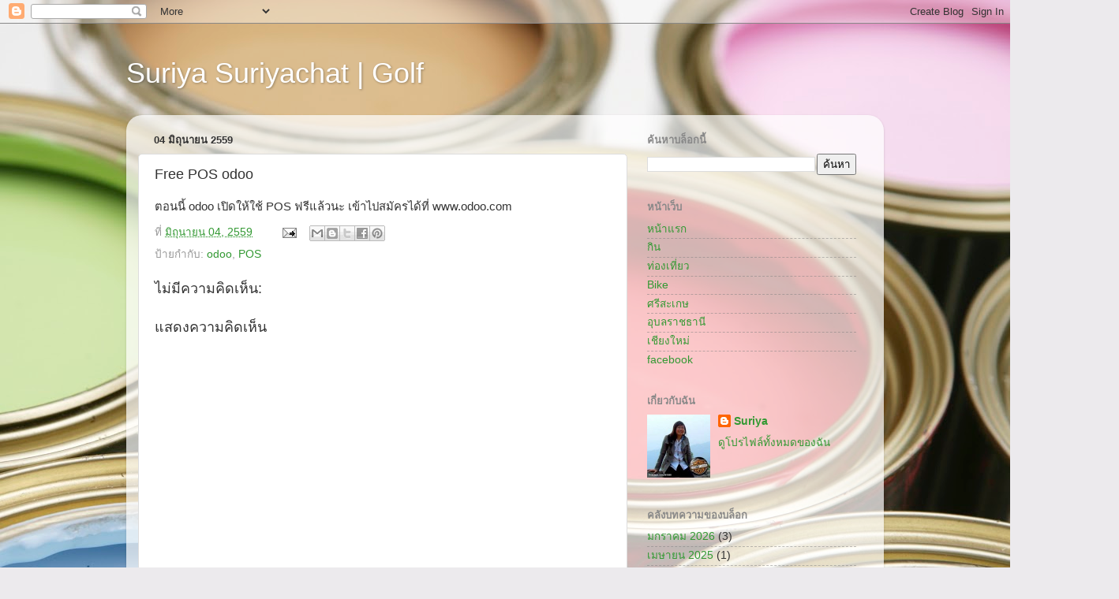

--- FILE ---
content_type: text/html; charset=UTF-8
request_url: https://suriya.suriyachat.com/2016/06/free-pos-odoo.html
body_size: 19299
content:
<!DOCTYPE html>
<html class='v2' dir='ltr' lang='th'>
<head>
<link href='https://www.blogger.com/static/v1/widgets/335934321-css_bundle_v2.css' rel='stylesheet' type='text/css'/>
<meta content='width=1100' name='viewport'/>
<meta content='text/html; charset=UTF-8' http-equiv='Content-Type'/>
<meta content='blogger' name='generator'/>
<link href='https://suriya.suriyachat.com/favicon.ico' rel='icon' type='image/x-icon'/>
<link href='https://suriya.suriyachat.com/2016/06/free-pos-odoo.html' rel='canonical'/>
<link rel="alternate" type="application/atom+xml" title="Suriya Suriyachat | Golf - Atom" href="https://suriya.suriyachat.com/feeds/posts/default" />
<link rel="alternate" type="application/rss+xml" title="Suriya Suriyachat | Golf - RSS" href="https://suriya.suriyachat.com/feeds/posts/default?alt=rss" />
<link rel="service.post" type="application/atom+xml" title="Suriya Suriyachat | Golf - Atom" href="https://www.blogger.com/feeds/6099656/posts/default" />

<link rel="alternate" type="application/atom+xml" title="Suriya Suriyachat | Golf - Atom" href="https://suriya.suriyachat.com/feeds/895281489548842965/comments/default" />
<!--Can't find substitution for tag [blog.ieCssRetrofitLinks]-->
<meta content='https://suriya.suriyachat.com/2016/06/free-pos-odoo.html' property='og:url'/>
<meta content='Free POS odoo ' property='og:title'/>
<meta content='หลากหลายเรื่องราวโดย สุริยา สุริยะฉัตร' property='og:description'/>
<title>Suriya Suriyachat | Golf: Free POS odoo </title>
<style id='page-skin-1' type='text/css'><!--
/*-----------------------------------------------
Blogger Template Style
Name:     Picture Window
Designer: Blogger
URL:      www.blogger.com
----------------------------------------------- */
/* Content
----------------------------------------------- */
body {
font: normal normal 15px Arial, Tahoma, Helvetica, FreeSans, sans-serif;
color: #333333;
background: #eceaed url(//themes.googleusercontent.com/image?id=1i7D0567vsWeNm10wsCayv4K8luczZ9jF8v1SjFyzywwb9o2VkkS5oB3ihI1RWFolLjG2) no-repeat fixed top center /* Credit: hidesy (http://www.istockphoto.com/file_closeup.php?id=3254708&platform=blogger) */;
}
html body .region-inner {
min-width: 0;
max-width: 100%;
width: auto;
}
.content-outer {
font-size: 90%;
}
a:link {
text-decoration:none;
color: #339933;
}
a:visited {
text-decoration:none;
color: #66cc66;
}
a:hover {
text-decoration:underline;
color: #43ff32;
}
.content-outer {
background: transparent none repeat scroll top left;
-moz-border-radius: 0;
-webkit-border-radius: 0;
-goog-ms-border-radius: 0;
border-radius: 0;
-moz-box-shadow: 0 0 0 rgba(0, 0, 0, .15);
-webkit-box-shadow: 0 0 0 rgba(0, 0, 0, .15);
-goog-ms-box-shadow: 0 0 0 rgba(0, 0, 0, .15);
box-shadow: 0 0 0 rgba(0, 0, 0, .15);
margin: 20px auto;
}
.content-inner {
padding: 0;
}
/* Header
----------------------------------------------- */
.header-outer {
background: rgba(0, 0, 0, 0) none repeat-x scroll top left;
_background-image: none;
color: #ffffff;
-moz-border-radius: 0;
-webkit-border-radius: 0;
-goog-ms-border-radius: 0;
border-radius: 0;
}
.Header img, .Header #header-inner {
-moz-border-radius: 0;
-webkit-border-radius: 0;
-goog-ms-border-radius: 0;
border-radius: 0;
}
.header-inner .Header .titlewrapper,
.header-inner .Header .descriptionwrapper {
padding-left: 0;
padding-right: 0;
}
.Header h1 {
font: normal normal 36px Arial, Tahoma, Helvetica, FreeSans, sans-serif;
text-shadow: 1px 1px 3px rgba(0, 0, 0, 0.3);
}
.Header h1 a {
color: #ffffff;
}
.Header .description {
font-size: 130%;
}
/* Tabs
----------------------------------------------- */
.tabs-inner {
margin: .5em 20px 0;
padding: 0;
}
.tabs-inner .section {
margin: 0;
}
.tabs-inner .widget ul {
padding: 0;
background: rgba(0, 0, 0, 0) none repeat scroll bottom;
-moz-border-radius: 0;
-webkit-border-radius: 0;
-goog-ms-border-radius: 0;
border-radius: 0;
}
.tabs-inner .widget li {
border: none;
}
.tabs-inner .widget li a {
display: inline-block;
padding: .5em 1em;
margin-right: .25em;
color: #ffffff;
font: normal normal 15px Arial, Tahoma, Helvetica, FreeSans, sans-serif;
-moz-border-radius: 10px 10px 0 0;
-webkit-border-top-left-radius: 10px;
-webkit-border-top-right-radius: 10px;
-goog-ms-border-radius: 10px 10px 0 0;
border-radius: 10px 10px 0 0;
background: transparent url(https://resources.blogblog.com/blogblog/data/1kt/transparent/black50.png) repeat scroll top left;
border-right: 1px solid rgba(0, 0, 0, 0);
}
.tabs-inner .widget li:first-child a {
padding-left: 1.25em;
-moz-border-radius-topleft: 10px;
-moz-border-radius-bottomleft: 0;
-webkit-border-top-left-radius: 10px;
-webkit-border-bottom-left-radius: 0;
-goog-ms-border-top-left-radius: 10px;
-goog-ms-border-bottom-left-radius: 0;
border-top-left-radius: 10px;
border-bottom-left-radius: 0;
}
.tabs-inner .widget li.selected a,
.tabs-inner .widget li a:hover {
position: relative;
z-index: 1;
background: rgba(0, 0, 0, 0) url(https://resources.blogblog.com/blogblog/data/1kt/transparent/white80.png) repeat scroll bottom;
color: #339933;
-moz-box-shadow: 0 0 3px rgba(0, 0, 0, .15);
-webkit-box-shadow: 0 0 3px rgba(0, 0, 0, .15);
-goog-ms-box-shadow: 0 0 3px rgba(0, 0, 0, .15);
box-shadow: 0 0 3px rgba(0, 0, 0, .15);
}
/* Headings
----------------------------------------------- */
h2 {
font: bold normal 13px Arial, Tahoma, Helvetica, FreeSans, sans-serif;
text-transform: uppercase;
color: #888888;
margin: .5em 0;
}
/* Main
----------------------------------------------- */
.main-outer {
background: transparent url(https://resources.blogblog.com/blogblog/data/1kt/transparent/white80.png) repeat scroll top left;
-moz-border-radius: 20px 20px 0 0;
-webkit-border-top-left-radius: 20px;
-webkit-border-top-right-radius: 20px;
-webkit-border-bottom-left-radius: 0;
-webkit-border-bottom-right-radius: 0;
-goog-ms-border-radius: 20px 20px 0 0;
border-radius: 20px 20px 0 0;
-moz-box-shadow: 0 1px 3px rgba(0, 0, 0, .15);
-webkit-box-shadow: 0 1px 3px rgba(0, 0, 0, .15);
-goog-ms-box-shadow: 0 1px 3px rgba(0, 0, 0, .15);
box-shadow: 0 1px 3px rgba(0, 0, 0, .15);
}
.main-inner {
padding: 15px 20px 20px;
}
.main-inner .column-center-inner {
padding: 0 0;
}
.main-inner .column-left-inner {
padding-left: 0;
}
.main-inner .column-right-inner {
padding-right: 0;
}
/* Posts
----------------------------------------------- */
h3.post-title {
margin: 0;
font: normal normal 18px Arial, Tahoma, Helvetica, FreeSans, sans-serif;
}
.comments h4 {
margin: 1em 0 0;
font: normal normal 18px Arial, Tahoma, Helvetica, FreeSans, sans-serif;
}
.date-header span {
color: #333333;
}
.post-outer {
background-color: #ffffff;
border: solid 1px #dddddd;
-moz-border-radius: 5px;
-webkit-border-radius: 5px;
border-radius: 5px;
-goog-ms-border-radius: 5px;
padding: 15px 20px;
margin: 0 -20px 20px;
}
.post-body {
line-height: 1.4;
font-size: 110%;
position: relative;
}
.post-header {
margin: 0 0 1.5em;
color: #999999;
line-height: 1.6;
}
.post-footer {
margin: .5em 0 0;
color: #999999;
line-height: 1.6;
}
#blog-pager {
font-size: 140%
}
#comments .comment-author {
padding-top: 1.5em;
border-top: dashed 1px #ccc;
border-top: dashed 1px rgba(128, 128, 128, .5);
background-position: 0 1.5em;
}
#comments .comment-author:first-child {
padding-top: 0;
border-top: none;
}
.avatar-image-container {
margin: .2em 0 0;
}
/* Comments
----------------------------------------------- */
.comments .comments-content .icon.blog-author {
background-repeat: no-repeat;
background-image: url([data-uri]);
}
.comments .comments-content .loadmore a {
border-top: 1px solid #43ff32;
border-bottom: 1px solid #43ff32;
}
.comments .continue {
border-top: 2px solid #43ff32;
}
/* Widgets
----------------------------------------------- */
.widget ul, .widget #ArchiveList ul.flat {
padding: 0;
list-style: none;
}
.widget ul li, .widget #ArchiveList ul.flat li {
border-top: dashed 1px #ccc;
border-top: dashed 1px rgba(128, 128, 128, .5);
}
.widget ul li:first-child, .widget #ArchiveList ul.flat li:first-child {
border-top: none;
}
.widget .post-body ul {
list-style: disc;
}
.widget .post-body ul li {
border: none;
}
/* Footer
----------------------------------------------- */
.footer-outer {
color:#cccccc;
background: transparent url(https://resources.blogblog.com/blogblog/data/1kt/transparent/black50.png) repeat scroll top left;
-moz-border-radius: 0 0 20px 20px;
-webkit-border-top-left-radius: 0;
-webkit-border-top-right-radius: 0;
-webkit-border-bottom-left-radius: 20px;
-webkit-border-bottom-right-radius: 20px;
-goog-ms-border-radius: 0 0 20px 20px;
border-radius: 0 0 20px 20px;
-moz-box-shadow: 0 1px 3px rgba(0, 0, 0, .15);
-webkit-box-shadow: 0 1px 3px rgba(0, 0, 0, .15);
-goog-ms-box-shadow: 0 1px 3px rgba(0, 0, 0, .15);
box-shadow: 0 1px 3px rgba(0, 0, 0, .15);
}
.footer-inner {
padding: 10px 20px 20px;
}
.footer-outer a {
color: #a1ee98;
}
.footer-outer a:visited {
color: #77ee7f;
}
.footer-outer a:hover {
color: #43ff32;
}
.footer-outer .widget h2 {
color: #aaaaaa;
}
/* Mobile
----------------------------------------------- */
html body.mobile {
height: auto;
}
html body.mobile {
min-height: 480px;
background-size: 100% auto;
}
.mobile .body-fauxcolumn-outer {
background: transparent none repeat scroll top left;
}
html .mobile .mobile-date-outer, html .mobile .blog-pager {
border-bottom: none;
background: transparent url(https://resources.blogblog.com/blogblog/data/1kt/transparent/white80.png) repeat scroll top left;
margin-bottom: 10px;
}
.mobile .date-outer {
background: transparent url(https://resources.blogblog.com/blogblog/data/1kt/transparent/white80.png) repeat scroll top left;
}
.mobile .header-outer, .mobile .main-outer,
.mobile .post-outer, .mobile .footer-outer {
-moz-border-radius: 0;
-webkit-border-radius: 0;
-goog-ms-border-radius: 0;
border-radius: 0;
}
.mobile .content-outer,
.mobile .main-outer,
.mobile .post-outer {
background: inherit;
border: none;
}
.mobile .content-outer {
font-size: 100%;
}
.mobile-link-button {
background-color: #339933;
}
.mobile-link-button a:link, .mobile-link-button a:visited {
color: #ffffff;
}
.mobile-index-contents {
color: #333333;
}
.mobile .tabs-inner .PageList .widget-content {
background: rgba(0, 0, 0, 0) url(https://resources.blogblog.com/blogblog/data/1kt/transparent/white80.png) repeat scroll bottom;
color: #339933;
}
.mobile .tabs-inner .PageList .widget-content .pagelist-arrow {
border-left: 1px solid rgba(0, 0, 0, 0);
}

--></style>
<style id='template-skin-1' type='text/css'><!--
body {
min-width: 960px;
}
.content-outer, .content-fauxcolumn-outer, .region-inner {
min-width: 960px;
max-width: 960px;
_width: 960px;
}
.main-inner .columns {
padding-left: 0;
padding-right: 310px;
}
.main-inner .fauxcolumn-center-outer {
left: 0;
right: 310px;
/* IE6 does not respect left and right together */
_width: expression(this.parentNode.offsetWidth -
parseInt("0") -
parseInt("310px") + 'px');
}
.main-inner .fauxcolumn-left-outer {
width: 0;
}
.main-inner .fauxcolumn-right-outer {
width: 310px;
}
.main-inner .column-left-outer {
width: 0;
right: 100%;
margin-left: -0;
}
.main-inner .column-right-outer {
width: 310px;
margin-right: -310px;
}
#layout {
min-width: 0;
}
#layout .content-outer {
min-width: 0;
width: 800px;
}
#layout .region-inner {
min-width: 0;
width: auto;
}
body#layout div.add_widget {
padding: 8px;
}
body#layout div.add_widget a {
margin-left: 32px;
}
--></style>
<style>
    body {background-image:url(\/\/themes.googleusercontent.com\/image?id=1i7D0567vsWeNm10wsCayv4K8luczZ9jF8v1SjFyzywwb9o2VkkS5oB3ihI1RWFolLjG2);}
    
@media (max-width: 200px) { body {background-image:url(\/\/themes.googleusercontent.com\/image?id=1i7D0567vsWeNm10wsCayv4K8luczZ9jF8v1SjFyzywwb9o2VkkS5oB3ihI1RWFolLjG2&options=w200);}}
@media (max-width: 400px) and (min-width: 201px) { body {background-image:url(\/\/themes.googleusercontent.com\/image?id=1i7D0567vsWeNm10wsCayv4K8luczZ9jF8v1SjFyzywwb9o2VkkS5oB3ihI1RWFolLjG2&options=w400);}}
@media (max-width: 800px) and (min-width: 401px) { body {background-image:url(\/\/themes.googleusercontent.com\/image?id=1i7D0567vsWeNm10wsCayv4K8luczZ9jF8v1SjFyzywwb9o2VkkS5oB3ihI1RWFolLjG2&options=w800);}}
@media (max-width: 1200px) and (min-width: 801px) { body {background-image:url(\/\/themes.googleusercontent.com\/image?id=1i7D0567vsWeNm10wsCayv4K8luczZ9jF8v1SjFyzywwb9o2VkkS5oB3ihI1RWFolLjG2&options=w1200);}}
/* Last tag covers anything over one higher than the previous max-size cap. */
@media (min-width: 1201px) { body {background-image:url(\/\/themes.googleusercontent.com\/image?id=1i7D0567vsWeNm10wsCayv4K8luczZ9jF8v1SjFyzywwb9o2VkkS5oB3ihI1RWFolLjG2&options=w1600);}}
  </style>
<link href='https://www.blogger.com/dyn-css/authorization.css?targetBlogID=6099656&amp;zx=ab2b949a-2ba1-47b6-ac6d-47f7ae0dab49' media='none' onload='if(media!=&#39;all&#39;)media=&#39;all&#39;' rel='stylesheet'/><noscript><link href='https://www.blogger.com/dyn-css/authorization.css?targetBlogID=6099656&amp;zx=ab2b949a-2ba1-47b6-ac6d-47f7ae0dab49' rel='stylesheet'/></noscript>
<meta name='google-adsense-platform-account' content='ca-host-pub-1556223355139109'/>
<meta name='google-adsense-platform-domain' content='blogspot.com'/>

</head>
<body class='loading variant-open'>
<div class='navbar section' id='navbar' name='แถบนำทาง'><div class='widget Navbar' data-version='1' id='Navbar1'><script type="text/javascript">
    function setAttributeOnload(object, attribute, val) {
      if(window.addEventListener) {
        window.addEventListener('load',
          function(){ object[attribute] = val; }, false);
      } else {
        window.attachEvent('onload', function(){ object[attribute] = val; });
      }
    }
  </script>
<div id="navbar-iframe-container"></div>
<script type="text/javascript" src="https://apis.google.com/js/platform.js"></script>
<script type="text/javascript">
      gapi.load("gapi.iframes:gapi.iframes.style.bubble", function() {
        if (gapi.iframes && gapi.iframes.getContext) {
          gapi.iframes.getContext().openChild({
              url: 'https://www.blogger.com/navbar/6099656?po\x3d895281489548842965\x26origin\x3dhttps://suriya.suriyachat.com',
              where: document.getElementById("navbar-iframe-container"),
              id: "navbar-iframe"
          });
        }
      });
    </script><script type="text/javascript">
(function() {
var script = document.createElement('script');
script.type = 'text/javascript';
script.src = '//pagead2.googlesyndication.com/pagead/js/google_top_exp.js';
var head = document.getElementsByTagName('head')[0];
if (head) {
head.appendChild(script);
}})();
</script>
</div></div>
<div class='body-fauxcolumns'>
<div class='fauxcolumn-outer body-fauxcolumn-outer'>
<div class='cap-top'>
<div class='cap-left'></div>
<div class='cap-right'></div>
</div>
<div class='fauxborder-left'>
<div class='fauxborder-right'></div>
<div class='fauxcolumn-inner'>
</div>
</div>
<div class='cap-bottom'>
<div class='cap-left'></div>
<div class='cap-right'></div>
</div>
</div>
</div>
<div class='content'>
<div class='content-fauxcolumns'>
<div class='fauxcolumn-outer content-fauxcolumn-outer'>
<div class='cap-top'>
<div class='cap-left'></div>
<div class='cap-right'></div>
</div>
<div class='fauxborder-left'>
<div class='fauxborder-right'></div>
<div class='fauxcolumn-inner'>
</div>
</div>
<div class='cap-bottom'>
<div class='cap-left'></div>
<div class='cap-right'></div>
</div>
</div>
</div>
<div class='content-outer'>
<div class='content-cap-top cap-top'>
<div class='cap-left'></div>
<div class='cap-right'></div>
</div>
<div class='fauxborder-left content-fauxborder-left'>
<div class='fauxborder-right content-fauxborder-right'></div>
<div class='content-inner'>
<header>
<div class='header-outer'>
<div class='header-cap-top cap-top'>
<div class='cap-left'></div>
<div class='cap-right'></div>
</div>
<div class='fauxborder-left header-fauxborder-left'>
<div class='fauxborder-right header-fauxborder-right'></div>
<div class='region-inner header-inner'>
<div class='header section' id='header' name='ส่วนหัว'><div class='widget Header' data-version='1' id='Header1'>
<div id='header-inner'>
<div class='titlewrapper'>
<h1 class='title'>
<a href='https://suriya.suriyachat.com/'>
Suriya Suriyachat | Golf
</a>
</h1>
</div>
<div class='descriptionwrapper'>
<p class='description'><span>
</span></p>
</div>
</div>
</div></div>
</div>
</div>
<div class='header-cap-bottom cap-bottom'>
<div class='cap-left'></div>
<div class='cap-right'></div>
</div>
</div>
</header>
<div class='tabs-outer'>
<div class='tabs-cap-top cap-top'>
<div class='cap-left'></div>
<div class='cap-right'></div>
</div>
<div class='fauxborder-left tabs-fauxborder-left'>
<div class='fauxborder-right tabs-fauxborder-right'></div>
<div class='region-inner tabs-inner'>
<div class='tabs no-items section' id='crosscol' name='พาดทุกคอลัมน์'></div>
<div class='tabs no-items section' id='crosscol-overflow' name='Cross-Column 2'></div>
</div>
</div>
<div class='tabs-cap-bottom cap-bottom'>
<div class='cap-left'></div>
<div class='cap-right'></div>
</div>
</div>
<div class='main-outer'>
<div class='main-cap-top cap-top'>
<div class='cap-left'></div>
<div class='cap-right'></div>
</div>
<div class='fauxborder-left main-fauxborder-left'>
<div class='fauxborder-right main-fauxborder-right'></div>
<div class='region-inner main-inner'>
<div class='columns fauxcolumns'>
<div class='fauxcolumn-outer fauxcolumn-center-outer'>
<div class='cap-top'>
<div class='cap-left'></div>
<div class='cap-right'></div>
</div>
<div class='fauxborder-left'>
<div class='fauxborder-right'></div>
<div class='fauxcolumn-inner'>
</div>
</div>
<div class='cap-bottom'>
<div class='cap-left'></div>
<div class='cap-right'></div>
</div>
</div>
<div class='fauxcolumn-outer fauxcolumn-left-outer'>
<div class='cap-top'>
<div class='cap-left'></div>
<div class='cap-right'></div>
</div>
<div class='fauxborder-left'>
<div class='fauxborder-right'></div>
<div class='fauxcolumn-inner'>
</div>
</div>
<div class='cap-bottom'>
<div class='cap-left'></div>
<div class='cap-right'></div>
</div>
</div>
<div class='fauxcolumn-outer fauxcolumn-right-outer'>
<div class='cap-top'>
<div class='cap-left'></div>
<div class='cap-right'></div>
</div>
<div class='fauxborder-left'>
<div class='fauxborder-right'></div>
<div class='fauxcolumn-inner'>
</div>
</div>
<div class='cap-bottom'>
<div class='cap-left'></div>
<div class='cap-right'></div>
</div>
</div>
<!-- corrects IE6 width calculation -->
<div class='columns-inner'>
<div class='column-center-outer'>
<div class='column-center-inner'>
<div class='main section' id='main' name='หมายเลขหลัก'><div class='widget Blog' data-version='1' id='Blog1'>
<div class='blog-posts hfeed'>

          <div class="date-outer">
        
<h2 class='date-header'><span>04 ม&#3636;ถ&#3640;นายน 2559</span></h2>

          <div class="date-posts">
        
<div class='post-outer'>
<div class='post hentry uncustomized-post-template' itemprop='blogPost' itemscope='itemscope' itemtype='http://schema.org/BlogPosting'>
<meta content='6099656' itemprop='blogId'/>
<meta content='895281489548842965' itemprop='postId'/>
<a name='895281489548842965'></a>
<h3 class='post-title entry-title' itemprop='name'>
Free POS odoo 
</h3>
<div class='post-header'>
<div class='post-header-line-1'></div>
</div>
<div class='post-body entry-content' id='post-body-895281489548842965' itemprop='description articleBody'>
ตอนน&#3637;&#3657; odoo เป&#3636;ดให&#3657;ใช&#3657; POS ฟร&#3637;แล&#3657;วนะ

เข&#3657;าไปสม&#3633;ครได&#3657;ท&#3637;&#3656;
www.odoo.com 
<div style='clear: both;'></div>
</div>
<div class='post-footer'>
<div class='post-footer-line post-footer-line-1'>
<span class='post-author vcard'>
</span>
<span class='post-timestamp'>
ท&#3637;&#3656;
<meta content='https://suriya.suriyachat.com/2016/06/free-pos-odoo.html' itemprop='url'/>
<a class='timestamp-link' href='https://suriya.suriyachat.com/2016/06/free-pos-odoo.html' rel='bookmark' title='permanent link'><abbr class='published' itemprop='datePublished' title='2016-06-04T15:25:00+07:00'>ม&#3636;ถ&#3640;นายน 04, 2559</abbr></a>
</span>
<span class='post-comment-link'>
</span>
<span class='post-icons'>
<span class='item-action'>
<a href='https://www.blogger.com/email-post/6099656/895281489548842965' title='อีเมลบทความ'>
<img alt='' class='icon-action' height='13' src='https://resources.blogblog.com/img/icon18_email.gif' width='18'/>
</a>
</span>
<span class='item-control blog-admin pid-1166411807'>
<a href='https://www.blogger.com/post-edit.g?blogID=6099656&postID=895281489548842965&from=pencil' title='แก้ไขบทความ'>
<img alt='' class='icon-action' height='18' src='https://resources.blogblog.com/img/icon18_edit_allbkg.gif' width='18'/>
</a>
</span>
</span>
<div class='post-share-buttons goog-inline-block'>
<a class='goog-inline-block share-button sb-email' href='https://www.blogger.com/share-post.g?blogID=6099656&postID=895281489548842965&target=email' target='_blank' title='ส่งอีเมลข้อมูลนี้'><span class='share-button-link-text'>ส&#3656;งอ&#3637;เมลข&#3657;อม&#3641;ลน&#3637;&#3657;</span></a><a class='goog-inline-block share-button sb-blog' href='https://www.blogger.com/share-post.g?blogID=6099656&postID=895281489548842965&target=blog' onclick='window.open(this.href, "_blank", "height=270,width=475"); return false;' target='_blank' title='BlogThis!'><span class='share-button-link-text'>BlogThis!</span></a><a class='goog-inline-block share-button sb-twitter' href='https://www.blogger.com/share-post.g?blogID=6099656&postID=895281489548842965&target=twitter' target='_blank' title='แชร์ไปยัง X'><span class='share-button-link-text'>แชร&#3660;ไปย&#3633;ง X</span></a><a class='goog-inline-block share-button sb-facebook' href='https://www.blogger.com/share-post.g?blogID=6099656&postID=895281489548842965&target=facebook' onclick='window.open(this.href, "_blank", "height=430,width=640"); return false;' target='_blank' title='แชร์ไปที่ Facebook'><span class='share-button-link-text'>แชร&#3660;ไปท&#3637;&#3656; Facebook</span></a><a class='goog-inline-block share-button sb-pinterest' href='https://www.blogger.com/share-post.g?blogID=6099656&postID=895281489548842965&target=pinterest' target='_blank' title='แชร์ใน Pinterest'><span class='share-button-link-text'>แชร&#3660;ใน Pinterest</span></a>
</div>
</div>
<div class='post-footer-line post-footer-line-2'>
<span class='post-labels'>
ป&#3657;ายกำก&#3633;บ:
<a href='https://suriya.suriyachat.com/search/label/odoo' rel='tag'>odoo</a>,
<a href='https://suriya.suriyachat.com/search/label/POS' rel='tag'>POS</a>
</span>
</div>
<div class='post-footer-line post-footer-line-3'>
<span class='post-location'>
</span>
</div>
</div>
</div>
<div class='comments' id='comments'>
<a name='comments'></a>
<h4>ไม&#3656;ม&#3637;ความค&#3636;ดเห&#3655;น:</h4>
<div id='Blog1_comments-block-wrapper'>
<dl class='avatar-comment-indent' id='comments-block'>
</dl>
</div>
<p class='comment-footer'>
<div class='comment-form'>
<a name='comment-form'></a>
<h4 id='comment-post-message'>แสดงความค&#3636;ดเห&#3655;น</h4>
<p>
</p>
<a href='https://www.blogger.com/comment/frame/6099656?po=895281489548842965&hl=th&saa=85391&origin=https://suriya.suriyachat.com' id='comment-editor-src'></a>
<iframe allowtransparency='true' class='blogger-iframe-colorize blogger-comment-from-post' frameborder='0' height='410px' id='comment-editor' name='comment-editor' src='' width='100%'></iframe>
<script src='https://www.blogger.com/static/v1/jsbin/2830521187-comment_from_post_iframe.js' type='text/javascript'></script>
<script type='text/javascript'>
      BLOG_CMT_createIframe('https://www.blogger.com/rpc_relay.html');
    </script>
</div>
</p>
</div>
</div>

        </div></div>
      
</div>
<div class='blog-pager' id='blog-pager'>
<span id='blog-pager-newer-link'>
<a class='blog-pager-newer-link' href='https://suriya.suriyachat.com/2016/06/via-instagram-httpift.html' id='Blog1_blog-pager-newer-link' title='บทความใหม่กว่า'>บทความใหม&#3656;กว&#3656;า</a>
</span>
<span id='blog-pager-older-link'>
<a class='blog-pager-older-link' href='https://suriya.suriyachat.com/2016/05/lunch-sisaket.html' id='Blog1_blog-pager-older-link' title='บทความที่เก่ากว่า'>บทความท&#3637;&#3656;เก&#3656;ากว&#3656;า</a>
</span>
<a class='home-link' href='https://suriya.suriyachat.com/'>หน&#3657;าแรก</a>
</div>
<div class='clear'></div>
<div class='post-feeds'>
<div class='feed-links'>
สม&#3633;ครสมาช&#3636;ก:
<a class='feed-link' href='https://suriya.suriyachat.com/feeds/895281489548842965/comments/default' target='_blank' type='application/atom+xml'>ส&#3656;งความค&#3636;ดเห&#3655;น (Atom)</a>
</div>
</div>
</div><div class='widget FeaturedPost' data-version='1' id='FeaturedPost1'>
<div class='post-summary'>
<h3><a href='https://suriya.suriyachat.com/2015/01/3bb-086-252-6383-sisaket-property.html'>ต&#3638;กให&#3657;เช&#3656;า ถนนอ&#3640;บล ใกล&#3657;ศ&#3641;นย&#3660;บร&#3636;การ #3bb ต&#3636;ดต&#3656;อ 088-303-2480 #sisaket #property</a></h3>
<p>
</p>
</div>
<style type='text/css'>
    .image {
      width: 100%;
    }
  </style>
<div class='clear'></div>
</div>
<div class='widget PopularPosts' data-version='1' id='PopularPosts1'>
<div class='widget-content popular-posts'>
<ul>
<li>
<div class='item-content'>
<div class='item-thumbnail'>
<a href='https://suriya.suriyachat.com/2023/12/blog-post.html' target='_blank'>
<img alt='' border='0' src='https://blogger.googleusercontent.com/img/b/R29vZ2xl/AVvXsEgtJgdVohxNPUp1vZL0dURaLtkgzC1Q5kY-4N7mID1KYhe9c65yQ6Aljh5eavW4zbvhk6wYElyRIQ7HVMmy1TAtt9As8aLUnY48BN17hdwNJAfUB2V_6rA6bnkX6C7t2bAZIBZVESJ7MwYujRGEs_BzIbJ3HuZWVH8Wc_tlNA_zEd31PJhg-G00Og/w72-h72-p-k-no-nu/IMG_2167.JPG'/>
</a>
</div>
<div class='item-title'><a href='https://suriya.suriyachat.com/2023/12/blog-post.html'> เร&#3639;&#3656;องเล&#3656;าจากท&#3637;มช&#3656;าง แห&#3656;งหน&#3638;&#3656;ง</a></div>
<div class='item-snippet'>ภาพประกอบไม&#3656;เก&#3637;&#3656;ยวก&#3633;บเน&#3639;&#3657;อหา &#160;เร&#3639;&#3656;องเล&#3656;าจากท&#3637;มช&#3656;าง แห&#3656;งหน&#3638;&#3656;ง หน&#3641;ก&#3633;บแฟนพ&#3638;&#3656;งเจอเจ&#3657;าของบ&#3657;านห&#3633;วหมอมา เขาหลอกให&#3657;หน&#3641;ทำบ&#3657;านให&#3657;จนเสร&#3655;จ ตอนตกลงก&#3633;นบอก...</div>
</div>
<div style='clear: both;'></div>
</li>
<li>
<div class='item-content'>
<div class='item-thumbnail'>
<a href='https://suriya.suriyachat.com/2025/02/blog-post.html' target='_blank'>
<img alt='' border='0' src='https://blogger.googleusercontent.com/img/b/R29vZ2xl/AVvXsEg6N1FVCY6RgRkEcDxBizQwC2Sz9Lw8HB_iOp4wGCKlXmrIwj4FOSADwTE88I7WBwlqrBYMzmZBJ4LjPjussvsSi4lP-2BQ5Wb96FHWrQc-V3OFCZqlolXZ193ZRWaISoHjbo7H_vontO3UGLUVWxrxemfOK-6rc9DHrV-VdtRnBZ-775G8vQCOtA/w72-h72-p-k-no-nu/IMG_20250116_173922.jpg'/>
</a>
</div>
<div class='item-title'><a href='https://suriya.suriyachat.com/2025/02/blog-post.html'> บล&#3641;ลาก&#3641;น ภ&#3641;ผาม&#3656;าน ขอนแก&#3656;น </a></div>
<div class='item-snippet'>&#160;บล&#3641;ลาก&#3641;น ภ&#3641;ผาม&#3656;าน ขอนแก&#3656;น เป&#3655;นแหล&#3656;งท&#3656;องเท&#3637;&#3656;ยวธรรมชาต&#3636;ท&#3637;&#3656;น&#3656;าหลงใหล&#160; น&#3657;ำส&#3637;ฟ&#3657;าคราม สะท&#3657;อนความงดงามของธรรมชาต&#3636;รอบข&#3657;าง บรรยากาศเง&#3637;ยบสงบ&#160; เหมาะสำ...</div>
</div>
<div style='clear: both;'></div>
</li>
</ul>
<div class='clear'></div>
</div>
</div></div>
</div>
</div>
<div class='column-left-outer'>
<div class='column-left-inner'>
<aside>
</aside>
</div>
</div>
<div class='column-right-outer'>
<div class='column-right-inner'>
<aside>
<div class='sidebar section' id='sidebar-right-1'><div class='widget BlogSearch' data-version='1' id='BlogSearch1'>
<h2 class='title'>ค&#3657;นหาบล&#3655;อกน&#3637;&#3657;</h2>
<div class='widget-content'>
<div id='BlogSearch1_form'>
<form action='https://suriya.suriyachat.com/search' class='gsc-search-box' target='_top'>
<table cellpadding='0' cellspacing='0' class='gsc-search-box'>
<tbody>
<tr>
<td class='gsc-input'>
<input autocomplete='off' class='gsc-input' name='q' size='10' title='search' type='text' value=''/>
</td>
<td class='gsc-search-button'>
<input class='gsc-search-button' title='search' type='submit' value='ค้นหา'/>
</td>
</tr>
</tbody>
</table>
</form>
</div>
</div>
<div class='clear'></div>
</div><div class='widget PageList' data-version='1' id='PageList1'>
<h2>หน&#3657;าเว&#3655;บ</h2>
<div class='widget-content'>
<ul>
<li>
<a href='https://suriya.suriyachat.com/'>หน&#3657;าแรก</a>
</li>
<li>
<a href='http://suriya.suriyachat.com/search/label/food'>ก&#3636;น</a>
</li>
<li>
<a href='http://suriya.suriyachat.com/search/label/travel'>ท&#3656;องเท&#3637;&#3656;ยว</a>
</li>
<li>
<a href='http://suriya.suriyachat.com/search/label/bike'>Bike</a>
</li>
<li>
<a href='http://suriya.suriyachat.com/search/label/sisaket'>ศร&#3637;สะเกษ</a>
</li>
<li>
<a href='http://suriya.suriyachat.com/search/label/ubon'>อ&#3640;บลราชธาน&#3637;</a>
</li>
<li>
<a href='http://suriya.suriyachat.com/search/label/chiangmai'>เช&#3637;ยงใหม&#3656;</a>
</li>
<li>
<a href='http://suriya.suriyachat.com/search?q=facebook'>facebook</a>
</li>
</ul>
<div class='clear'></div>
</div>
</div><div class='widget Profile' data-version='1' id='Profile1'>
<h2>เก&#3637;&#3656;ยวก&#3633;บฉ&#3633;น</h2>
<div class='widget-content'>
<a href='https://www.blogger.com/profile/11478813637990710986'><img alt='รูปภาพของฉัน' class='profile-img' height='80' src='//blogger.googleusercontent.com/img/b/R29vZ2xl/AVvXsEgOwMhXYEWeet7XG-E2zz2KEgNLYVVLtpoW_vw-itS35am-l3RzLbQ38aa3_aZZp8cXxzUdHizBg3mW0G0G4XXxFGr5bMKM0BlW8dkvZyebuQEDs0ZxeUa3o9QQJFLj6A/s220/suriya+profile+picture+1620432_10152798353961091_590011613_n.jpg' width='80'/></a>
<dl class='profile-datablock'>
<dt class='profile-data'>
<a class='profile-name-link g-profile' href='https://www.blogger.com/profile/11478813637990710986' rel='author' style='background-image: url(//www.blogger.com/img/logo-16.png);'>
Suriya
</a>
</dt>
</dl>
<a class='profile-link' href='https://www.blogger.com/profile/11478813637990710986' rel='author'>ด&#3641;โปรไฟล&#3660;ท&#3633;&#3657;งหมดของฉ&#3633;น</a>
<div class='clear'></div>
</div>
</div><div class='widget BlogArchive' data-version='1' id='BlogArchive1'>
<h2>คล&#3633;งบทความของบล&#3655;อก</h2>
<div class='widget-content'>
<div id='ArchiveList'>
<div id='BlogArchive1_ArchiveList'>
<ul class='flat'>
<li class='archivedate'>
<a href='https://suriya.suriyachat.com/2026/01/'>มกราคม 2026</a> (3)
      </li>
<li class='archivedate'>
<a href='https://suriya.suriyachat.com/2025/04/'>เมษายน 2025</a> (1)
      </li>
<li class='archivedate'>
<a href='https://suriya.suriyachat.com/2025/02/'>ก&#3640;มภาพ&#3633;นธ&#3660; 2025</a> (1)
      </li>
<li class='archivedate'>
<a href='https://suriya.suriyachat.com/2024/11/'>พฤศจ&#3636;กายน 2024</a> (1)
      </li>
<li class='archivedate'>
<a href='https://suriya.suriyachat.com/2024/07/'>กรกฎาคม 2024</a> (2)
      </li>
<li class='archivedate'>
<a href='https://suriya.suriyachat.com/2024/06/'>ม&#3636;ถ&#3640;นายน 2024</a> (1)
      </li>
<li class='archivedate'>
<a href='https://suriya.suriyachat.com/2024/03/'>ม&#3637;นาคม 2024</a> (1)
      </li>
<li class='archivedate'>
<a href='https://suriya.suriyachat.com/2023/12/'>ธ&#3633;นวาคม 2023</a> (1)
      </li>
<li class='archivedate'>
<a href='https://suriya.suriyachat.com/2023/11/'>พฤศจ&#3636;กายน 2023</a> (2)
      </li>
<li class='archivedate'>
<a href='https://suriya.suriyachat.com/2023/10/'>ต&#3640;ลาคม 2023</a> (3)
      </li>
<li class='archivedate'>
<a href='https://suriya.suriyachat.com/2023/09/'>ก&#3633;นยายน 2023</a> (2)
      </li>
<li class='archivedate'>
<a href='https://suriya.suriyachat.com/2023/08/'>ส&#3636;งหาคม 2023</a> (2)
      </li>
<li class='archivedate'>
<a href='https://suriya.suriyachat.com/2023/07/'>กรกฎาคม 2023</a> (1)
      </li>
<li class='archivedate'>
<a href='https://suriya.suriyachat.com/2021/11/'>พฤศจ&#3636;กายน 2021</a> (1)
      </li>
<li class='archivedate'>
<a href='https://suriya.suriyachat.com/2021/06/'>ม&#3636;ถ&#3640;นายน 2021</a> (1)
      </li>
<li class='archivedate'>
<a href='https://suriya.suriyachat.com/2021/04/'>เมษายน 2021</a> (1)
      </li>
<li class='archivedate'>
<a href='https://suriya.suriyachat.com/2021/01/'>มกราคม 2021</a> (1)
      </li>
<li class='archivedate'>
<a href='https://suriya.suriyachat.com/2020/03/'>ม&#3637;นาคม 2020</a> (3)
      </li>
<li class='archivedate'>
<a href='https://suriya.suriyachat.com/2020/02/'>ก&#3640;มภาพ&#3633;นธ&#3660; 2020</a> (3)
      </li>
<li class='archivedate'>
<a href='https://suriya.suriyachat.com/2020/01/'>มกราคม 2020</a> (1)
      </li>
<li class='archivedate'>
<a href='https://suriya.suriyachat.com/2019/12/'>ธ&#3633;นวาคม 2019</a> (12)
      </li>
<li class='archivedate'>
<a href='https://suriya.suriyachat.com/2019/11/'>พฤศจ&#3636;กายน 2019</a> (5)
      </li>
<li class='archivedate'>
<a href='https://suriya.suriyachat.com/2019/10/'>ต&#3640;ลาคม 2019</a> (4)
      </li>
<li class='archivedate'>
<a href='https://suriya.suriyachat.com/2019/09/'>ก&#3633;นยายน 2019</a> (1)
      </li>
<li class='archivedate'>
<a href='https://suriya.suriyachat.com/2019/08/'>ส&#3636;งหาคม 2019</a> (3)
      </li>
<li class='archivedate'>
<a href='https://suriya.suriyachat.com/2018/09/'>ก&#3633;นยายน 2018</a> (3)
      </li>
<li class='archivedate'>
<a href='https://suriya.suriyachat.com/2018/08/'>ส&#3636;งหาคม 2018</a> (1)
      </li>
<li class='archivedate'>
<a href='https://suriya.suriyachat.com/2018/07/'>กรกฎาคม 2018</a> (4)
      </li>
<li class='archivedate'>
<a href='https://suriya.suriyachat.com/2018/06/'>ม&#3636;ถ&#3640;นายน 2018</a> (8)
      </li>
<li class='archivedate'>
<a href='https://suriya.suriyachat.com/2018/05/'>พฤษภาคม 2018</a> (2)
      </li>
<li class='archivedate'>
<a href='https://suriya.suriyachat.com/2018/03/'>ม&#3637;นาคม 2018</a> (4)
      </li>
<li class='archivedate'>
<a href='https://suriya.suriyachat.com/2018/02/'>ก&#3640;มภาพ&#3633;นธ&#3660; 2018</a> (9)
      </li>
<li class='archivedate'>
<a href='https://suriya.suriyachat.com/2018/01/'>มกราคม 2018</a> (10)
      </li>
<li class='archivedate'>
<a href='https://suriya.suriyachat.com/2017/12/'>ธ&#3633;นวาคม 2017</a> (13)
      </li>
<li class='archivedate'>
<a href='https://suriya.suriyachat.com/2017/11/'>พฤศจ&#3636;กายน 2017</a> (14)
      </li>
<li class='archivedate'>
<a href='https://suriya.suriyachat.com/2017/10/'>ต&#3640;ลาคม 2017</a> (9)
      </li>
<li class='archivedate'>
<a href='https://suriya.suriyachat.com/2017/09/'>ก&#3633;นยายน 2017</a> (28)
      </li>
<li class='archivedate'>
<a href='https://suriya.suriyachat.com/2017/08/'>ส&#3636;งหาคม 2017</a> (2)
      </li>
<li class='archivedate'>
<a href='https://suriya.suriyachat.com/2017/07/'>กรกฎาคม 2017</a> (13)
      </li>
<li class='archivedate'>
<a href='https://suriya.suriyachat.com/2017/06/'>ม&#3636;ถ&#3640;นายน 2017</a> (6)
      </li>
<li class='archivedate'>
<a href='https://suriya.suriyachat.com/2017/05/'>พฤษภาคม 2017</a> (11)
      </li>
<li class='archivedate'>
<a href='https://suriya.suriyachat.com/2017/04/'>เมษายน 2017</a> (20)
      </li>
<li class='archivedate'>
<a href='https://suriya.suriyachat.com/2017/03/'>ม&#3637;นาคม 2017</a> (15)
      </li>
<li class='archivedate'>
<a href='https://suriya.suriyachat.com/2017/02/'>ก&#3640;มภาพ&#3633;นธ&#3660; 2017</a> (10)
      </li>
<li class='archivedate'>
<a href='https://suriya.suriyachat.com/2017/01/'>มกราคม 2017</a> (5)
      </li>
<li class='archivedate'>
<a href='https://suriya.suriyachat.com/2016/12/'>ธ&#3633;นวาคม 2016</a> (14)
      </li>
<li class='archivedate'>
<a href='https://suriya.suriyachat.com/2016/11/'>พฤศจ&#3636;กายน 2016</a> (14)
      </li>
<li class='archivedate'>
<a href='https://suriya.suriyachat.com/2016/10/'>ต&#3640;ลาคม 2016</a> (8)
      </li>
<li class='archivedate'>
<a href='https://suriya.suriyachat.com/2016/09/'>ก&#3633;นยายน 2016</a> (15)
      </li>
<li class='archivedate'>
<a href='https://suriya.suriyachat.com/2016/08/'>ส&#3636;งหาคม 2016</a> (16)
      </li>
<li class='archivedate'>
<a href='https://suriya.suriyachat.com/2016/07/'>กรกฎาคม 2016</a> (7)
      </li>
<li class='archivedate'>
<a href='https://suriya.suriyachat.com/2016/06/'>ม&#3636;ถ&#3640;นายน 2016</a> (14)
      </li>
<li class='archivedate'>
<a href='https://suriya.suriyachat.com/2016/05/'>พฤษภาคม 2016</a> (13)
      </li>
<li class='archivedate'>
<a href='https://suriya.suriyachat.com/2016/04/'>เมษายน 2016</a> (17)
      </li>
<li class='archivedate'>
<a href='https://suriya.suriyachat.com/2016/03/'>ม&#3637;นาคม 2016</a> (15)
      </li>
<li class='archivedate'>
<a href='https://suriya.suriyachat.com/2016/02/'>ก&#3640;มภาพ&#3633;นธ&#3660; 2016</a> (20)
      </li>
<li class='archivedate'>
<a href='https://suriya.suriyachat.com/2016/01/'>มกราคม 2016</a> (11)
      </li>
<li class='archivedate'>
<a href='https://suriya.suriyachat.com/2015/12/'>ธ&#3633;นวาคม 2015</a> (21)
      </li>
<li class='archivedate'>
<a href='https://suriya.suriyachat.com/2015/11/'>พฤศจ&#3636;กายน 2015</a> (39)
      </li>
<li class='archivedate'>
<a href='https://suriya.suriyachat.com/2015/10/'>ต&#3640;ลาคม 2015</a> (18)
      </li>
<li class='archivedate'>
<a href='https://suriya.suriyachat.com/2015/09/'>ก&#3633;นยายน 2015</a> (21)
      </li>
<li class='archivedate'>
<a href='https://suriya.suriyachat.com/2015/08/'>ส&#3636;งหาคม 2015</a> (23)
      </li>
<li class='archivedate'>
<a href='https://suriya.suriyachat.com/2015/07/'>กรกฎาคม 2015</a> (42)
      </li>
<li class='archivedate'>
<a href='https://suriya.suriyachat.com/2015/06/'>ม&#3636;ถ&#3640;นายน 2015</a> (18)
      </li>
<li class='archivedate'>
<a href='https://suriya.suriyachat.com/2015/05/'>พฤษภาคม 2015</a> (16)
      </li>
<li class='archivedate'>
<a href='https://suriya.suriyachat.com/2015/04/'>เมษายน 2015</a> (12)
      </li>
<li class='archivedate'>
<a href='https://suriya.suriyachat.com/2015/03/'>ม&#3637;นาคม 2015</a> (12)
      </li>
<li class='archivedate'>
<a href='https://suriya.suriyachat.com/2015/02/'>ก&#3640;มภาพ&#3633;นธ&#3660; 2015</a> (21)
      </li>
<li class='archivedate'>
<a href='https://suriya.suriyachat.com/2015/01/'>มกราคม 2015</a> (34)
      </li>
<li class='archivedate'>
<a href='https://suriya.suriyachat.com/2014/12/'>ธ&#3633;นวาคม 2014</a> (31)
      </li>
<li class='archivedate'>
<a href='https://suriya.suriyachat.com/2014/11/'>พฤศจ&#3636;กายน 2014</a> (25)
      </li>
<li class='archivedate'>
<a href='https://suriya.suriyachat.com/2014/10/'>ต&#3640;ลาคม 2014</a> (21)
      </li>
<li class='archivedate'>
<a href='https://suriya.suriyachat.com/2014/05/'>พฤษภาคม 2014</a> (7)
      </li>
<li class='archivedate'>
<a href='https://suriya.suriyachat.com/2014/04/'>เมษายน 2014</a> (9)
      </li>
<li class='archivedate'>
<a href='https://suriya.suriyachat.com/2013/11/'>พฤศจ&#3636;กายน 2013</a> (1)
      </li>
<li class='archivedate'>
<a href='https://suriya.suriyachat.com/2013/10/'>ต&#3640;ลาคม 2013</a> (3)
      </li>
<li class='archivedate'>
<a href='https://suriya.suriyachat.com/2013/08/'>ส&#3636;งหาคม 2013</a> (10)
      </li>
<li class='archivedate'>
<a href='https://suriya.suriyachat.com/2013/07/'>กรกฎาคม 2013</a> (2)
      </li>
<li class='archivedate'>
<a href='https://suriya.suriyachat.com/2013/06/'>ม&#3636;ถ&#3640;นายน 2013</a> (4)
      </li>
<li class='archivedate'>
<a href='https://suriya.suriyachat.com/2013/05/'>พฤษภาคม 2013</a> (3)
      </li>
<li class='archivedate'>
<a href='https://suriya.suriyachat.com/2013/04/'>เมษายน 2013</a> (1)
      </li>
<li class='archivedate'>
<a href='https://suriya.suriyachat.com/2013/03/'>ม&#3637;นาคม 2013</a> (1)
      </li>
<li class='archivedate'>
<a href='https://suriya.suriyachat.com/2013/02/'>ก&#3640;มภาพ&#3633;นธ&#3660; 2013</a> (2)
      </li>
<li class='archivedate'>
<a href='https://suriya.suriyachat.com/2012/11/'>พฤศจ&#3636;กายน 2012</a> (1)
      </li>
<li class='archivedate'>
<a href='https://suriya.suriyachat.com/2012/10/'>ต&#3640;ลาคม 2012</a> (3)
      </li>
<li class='archivedate'>
<a href='https://suriya.suriyachat.com/2012/09/'>ก&#3633;นยายน 2012</a> (1)
      </li>
<li class='archivedate'>
<a href='https://suriya.suriyachat.com/2012/07/'>กรกฎาคม 2012</a> (1)
      </li>
<li class='archivedate'>
<a href='https://suriya.suriyachat.com/2012/06/'>ม&#3636;ถ&#3640;นายน 2012</a> (2)
      </li>
<li class='archivedate'>
<a href='https://suriya.suriyachat.com/2012/05/'>พฤษภาคม 2012</a> (1)
      </li>
<li class='archivedate'>
<a href='https://suriya.suriyachat.com/2012/04/'>เมษายน 2012</a> (9)
      </li>
<li class='archivedate'>
<a href='https://suriya.suriyachat.com/2012/01/'>มกราคม 2012</a> (4)
      </li>
<li class='archivedate'>
<a href='https://suriya.suriyachat.com/2011/11/'>พฤศจ&#3636;กายน 2011</a> (2)
      </li>
<li class='archivedate'>
<a href='https://suriya.suriyachat.com/2011/10/'>ต&#3640;ลาคม 2011</a> (1)
      </li>
<li class='archivedate'>
<a href='https://suriya.suriyachat.com/2011/09/'>ก&#3633;นยายน 2011</a> (1)
      </li>
<li class='archivedate'>
<a href='https://suriya.suriyachat.com/2011/07/'>กรกฎาคม 2011</a> (1)
      </li>
<li class='archivedate'>
<a href='https://suriya.suriyachat.com/2011/06/'>ม&#3636;ถ&#3640;นายน 2011</a> (2)
      </li>
<li class='archivedate'>
<a href='https://suriya.suriyachat.com/2011/05/'>พฤษภาคม 2011</a> (2)
      </li>
<li class='archivedate'>
<a href='https://suriya.suriyachat.com/2011/04/'>เมษายน 2011</a> (2)
      </li>
<li class='archivedate'>
<a href='https://suriya.suriyachat.com/2011/03/'>ม&#3637;นาคม 2011</a> (1)
      </li>
<li class='archivedate'>
<a href='https://suriya.suriyachat.com/2011/02/'>ก&#3640;มภาพ&#3633;นธ&#3660; 2011</a> (2)
      </li>
<li class='archivedate'>
<a href='https://suriya.suriyachat.com/2011/01/'>มกราคม 2011</a> (6)
      </li>
<li class='archivedate'>
<a href='https://suriya.suriyachat.com/2010/11/'>พฤศจ&#3636;กายน 2010</a> (1)
      </li>
<li class='archivedate'>
<a href='https://suriya.suriyachat.com/2010/08/'>ส&#3636;งหาคม 2010</a> (1)
      </li>
<li class='archivedate'>
<a href='https://suriya.suriyachat.com/2010/06/'>ม&#3636;ถ&#3640;นายน 2010</a> (2)
      </li>
<li class='archivedate'>
<a href='https://suriya.suriyachat.com/2010/05/'>พฤษภาคม 2010</a> (1)
      </li>
<li class='archivedate'>
<a href='https://suriya.suriyachat.com/2010/04/'>เมษายน 2010</a> (7)
      </li>
<li class='archivedate'>
<a href='https://suriya.suriyachat.com/2010/03/'>ม&#3637;นาคม 2010</a> (17)
      </li>
<li class='archivedate'>
<a href='https://suriya.suriyachat.com/2010/02/'>ก&#3640;มภาพ&#3633;นธ&#3660; 2010</a> (1)
      </li>
<li class='archivedate'>
<a href='https://suriya.suriyachat.com/2009/12/'>ธ&#3633;นวาคม 2009</a> (1)
      </li>
<li class='archivedate'>
<a href='https://suriya.suriyachat.com/2009/11/'>พฤศจ&#3636;กายน 2009</a> (11)
      </li>
<li class='archivedate'>
<a href='https://suriya.suriyachat.com/2009/09/'>ก&#3633;นยายน 2009</a> (1)
      </li>
<li class='archivedate'>
<a href='https://suriya.suriyachat.com/2009/03/'>ม&#3637;นาคม 2009</a> (1)
      </li>
<li class='archivedate'>
<a href='https://suriya.suriyachat.com/2007/12/'>ธ&#3633;นวาคม 2007</a> (2)
      </li>
<li class='archivedate'>
<a href='https://suriya.suriyachat.com/2007/11/'>พฤศจ&#3636;กายน 2007</a> (1)
      </li>
<li class='archivedate'>
<a href='https://suriya.suriyachat.com/2007/06/'>ม&#3636;ถ&#3640;นายน 2007</a> (3)
      </li>
<li class='archivedate'>
<a href='https://suriya.suriyachat.com/2007/05/'>พฤษภาคม 2007</a> (1)
      </li>
<li class='archivedate'>
<a href='https://suriya.suriyachat.com/2007/02/'>ก&#3640;มภาพ&#3633;นธ&#3660; 2007</a> (2)
      </li>
<li class='archivedate'>
<a href='https://suriya.suriyachat.com/2005/01/'>มกราคม 2005</a> (1)
      </li>
<li class='archivedate'>
<a href='https://suriya.suriyachat.com/2003/11/'>พฤศจ&#3636;กายน 2003</a> (2)
      </li>
</ul>
</div>
</div>
<div class='clear'></div>
</div>
</div><div class='widget Label' data-version='1' id='Label1'>
<h2>ป&#3657;ายกำก&#3633;บ</h2>
<div class='widget-content list-label-widget-content'>
<ul>
<li>
<a dir='ltr' href='https://suriya.suriyachat.com/search/label/20baht'>20baht</a>
<span dir='ltr'>(1)</span>
</li>
<li>
<a dir='ltr' href='https://suriya.suriyachat.com/search/label/2pm'>2pm</a>
<span dir='ltr'>(1)</span>
</li>
<li>
<a dir='ltr' href='https://suriya.suriyachat.com/search/label/4square'>4square</a>
<span dir='ltr'>(2)</span>
</li>
<li>
<a dir='ltr' href='https://suriya.suriyachat.com/search/label/7-eleven'>7-eleven</a>
<span dir='ltr'>(2)</span>
</li>
<li>
<a dir='ltr' href='https://suriya.suriyachat.com/search/label/%E0%B8%81%E0%B8%A3%E0%B8%B0%E0%B9%81%E0%B8%AA'>กระแส</a>
<span dir='ltr'>(1)</span>
</li>
<li>
<a dir='ltr' href='https://suriya.suriyachat.com/search/label/%E0%B8%81%E0%B8%A3%E0%B8%B8%E0%B8%87%E0%B9%80%E0%B8%97%E0%B8%9E'>กร&#3640;งเทพ</a>
<span dir='ltr'>(1)</span>
</li>
<li>
<a dir='ltr' href='https://suriya.suriyachat.com/search/label/%E0%B8%81%E0%B8%AD%E0%B8%A5%E0%B9%8C%E0%B8%9F'>กอล&#3660;ฟ</a>
<span dir='ltr'>(3)</span>
</li>
<li>
<a dir='ltr' href='https://suriya.suriyachat.com/search/label/%E0%B8%81%E0%B9%88%E0%B8%AD%E0%B8%AA%E0%B8%A3%E0%B9%89%E0%B8%B2%E0%B8%87'>ก&#3656;อสร&#3657;าง</a>
<span dir='ltr'>(1)</span>
</li>
<li>
<a dir='ltr' href='https://suriya.suriyachat.com/search/label/%E0%B8%81%E0%B8%B2%E0%B8%A3%E0%B8%82%E0%B8%B6%E0%B9%89%E0%B8%99%E0%B8%95%E0%B8%B3%E0%B9%81%E0%B8%AB%E0%B8%99%E0%B9%88%E0%B8%87'>การข&#3638;&#3657;นตำแหน&#3656;ง</a>
<span dir='ltr'>(1)</span>
</li>
<li>
<a dir='ltr' href='https://suriya.suriyachat.com/search/label/%E0%B8%81%E0%B8%B2%E0%B8%A3%E0%B9%80%E0%B8%A1%E0%B8%B7%E0%B8%AD%E0%B8%87'>การเม&#3639;อง</a>
<span dir='ltr'>(2)</span>
</li>
<li>
<a dir='ltr' href='https://suriya.suriyachat.com/search/label/%E0%B8%81%E0%B8%B4%E0%B8%9F%E0%B8%9F%E0%B8%B2%E0%B8%A3%E0%B8%B5%E0%B8%99'>ก&#3636;ฟฟาร&#3637;น</a>
<span dir='ltr'>(6)</span>
</li>
<li>
<a dir='ltr' href='https://suriya.suriyachat.com/search/label/%E0%B9%80%E0%B8%81%E0%B8%A1%E0%B9%82%E0%B8%8A%E0%B8%A7%E0%B9%8C'>เกมโชว&#3660;</a>
<span dir='ltr'>(1)</span>
</li>
<li>
<a dir='ltr' href='https://suriya.suriyachat.com/search/label/%E0%B9%80%E0%B8%81%E0%B8%A1%E0%B8%A3%E0%B8%B1%E0%B8%81%E0%B9%80%E0%B8%A3%E0%B8%B5%E0%B8%A2%E0%B8%A5%E0%B8%B4%E0%B8%95%E0%B8%B5%E0%B9%89'>เกมร&#3633;กเร&#3637;ยล&#3636;ต&#3637;&#3657;</a>
<span dir='ltr'>(1)</span>
</li>
<li>
<a dir='ltr' href='https://suriya.suriyachat.com/search/label/%E0%B9%80%E0%B8%81%E0%B8%B5%E0%B8%A2%E0%B8%A3%E0%B8%95%E0%B8%B4%E0%B8%9B%E0%B8%A3%E0%B8%B0%E0%B8%A7%E0%B8%B1%E0%B8%95%E0%B8%B4'>เก&#3637;ยรต&#3636;ประว&#3633;ต&#3636;</a>
<span dir='ltr'>(1)</span>
</li>
<li>
<a dir='ltr' href='https://suriya.suriyachat.com/search/label/%E0%B9%80%E0%B8%81%E0%B8%B5%E0%B9%88%E0%B8%A2%E0%B8%A7%E0%B8%81%E0%B8%B1%E0%B8%9A'>เก&#3637;&#3656;ยวก&#3633;บ</a>
<span dir='ltr'>(2)</span>
</li>
<li>
<a dir='ltr' href='https://suriya.suriyachat.com/search/label/%E0%B8%82%E0%B8%AD%E0%B8%99%E0%B9%81%E0%B8%81%E0%B9%88%E0%B8%99'>ขอนแก&#3656;น</a>
<span dir='ltr'>(1)</span>
</li>
<li>
<a dir='ltr' href='https://suriya.suriyachat.com/search/label/%E0%B8%82%E0%B9%89%E0%B8%AD%E0%B9%80%E0%B8%AA%E0%B8%B5%E0%B8%A2'>ข&#3657;อเส&#3637;ย</a>
<span dir='ltr'>(1)</span>
</li>
<li>
<a dir='ltr' href='https://suriya.suriyachat.com/search/label/%E0%B8%82%E0%B9%89%E0%B8%B2%E0%B8%A7'>ข&#3657;าว</a>
<span dir='ltr'>(3)</span>
</li>
<li>
<a dir='ltr' href='https://suriya.suriyachat.com/search/label/%E0%B8%82%E0%B9%89%E0%B8%B2%E0%B8%A7%E0%B9%81%E0%B8%81%E0%B8%87'>ข&#3657;าวแกง</a>
<span dir='ltr'>(1)</span>
</li>
<li>
<a dir='ltr' href='https://suriya.suriyachat.com/search/label/%E0%B8%84%E0%B9%89%E0%B8%B2%E0%B8%82%E0%B8%B2%E0%B8%A2'>ค&#3657;าขาย</a>
<span dir='ltr'>(1)</span>
</li>
<li>
<a dir='ltr' href='https://suriya.suriyachat.com/search/label/%E0%B8%84%E0%B9%88%E0%B8%B2%E0%B9%80%E0%B8%8A%E0%B9%88%E0%B8%B2'>ค&#3656;าเช&#3656;า</a>
<span dir='ltr'>(1)</span>
</li>
<li>
<a dir='ltr' href='https://suriya.suriyachat.com/search/label/%E0%B8%84%E0%B9%88%E0%B8%B2%E0%B8%A2%E0%B9%80%E0%B8%9E%E0%B8%A5%E0%B8%87'>ค&#3656;ายเพลง</a>
<span dir='ltr'>(1)</span>
</li>
<li>
<a dir='ltr' href='https://suriya.suriyachat.com/search/label/%E0%B8%84%E0%B8%B3%E0%B8%84%E0%B8%A1'>คำคม</a>
<span dir='ltr'>(1)</span>
</li>
<li>
<a dir='ltr' href='https://suriya.suriyachat.com/search/label/%E0%B9%80%E0%B8%84%E0%B8%A3%E0%B8%B7%E0%B9%88%E0%B8%AD%E0%B8%87%E0%B8%81%E0%B8%A3%E0%B8%AD%E0%B8%87%E0%B8%99%E0%B9%89%E0%B8%B3'>เคร&#3639;&#3656;องกรองน&#3657;ำ</a>
<span dir='ltr'>(1)</span>
</li>
<li>
<a dir='ltr' href='https://suriya.suriyachat.com/search/label/%E0%B9%82%E0%B8%86%E0%B8%A9%E0%B8%93%E0%B8%B2'>โฆษณา</a>
<span dir='ltr'>(1)</span>
</li>
<li>
<a dir='ltr' href='https://suriya.suriyachat.com/search/label/%E0%B8%87%E0%B8%B2%E0%B8%99%E0%B9%81%E0%B8%95%E0%B9%88%E0%B8%87%E0%B8%87%E0%B8%B2%E0%B8%99'>งานแต&#3656;งงาน</a>
<span dir='ltr'>(1)</span>
</li>
<li>
<a dir='ltr' href='https://suriya.suriyachat.com/search/label/%E0%B8%88%E0%B8%AD%E0%B8%94%E0%B8%A3%E0%B8%96'>จอดรถ</a>
<span dir='ltr'>(1)</span>
</li>
<li>
<a dir='ltr' href='https://suriya.suriyachat.com/search/label/%E0%B8%8A%E0%B9%88%E0%B8%AD%E0%B8%87%E0%B9%80%E0%B8%A1%E0%B9%87%E0%B8%81'>ช&#3656;องเม&#3655;ก</a>
<span dir='ltr'>(1)</span>
</li>
<li>
<a dir='ltr' href='https://suriya.suriyachat.com/search/label/%E0%B8%8A%E0%B8%B2%E0%B8%8D'>ชาญ</a>
<span dir='ltr'>(1)</span>
</li>
<li>
<a dir='ltr' href='https://suriya.suriyachat.com/search/label/%E0%B8%95%E0%B9%88%E0%B8%B2%E0%B8%87%E0%B8%88%E0%B8%B1%E0%B8%87%E0%B8%AB%E0%B8%A7%E0%B8%B1%E0%B8%94'>ต&#3656;างจ&#3633;งหว&#3633;ด</a>
<span dir='ltr'>(1)</span>
</li>
<li>
<a dir='ltr' href='https://suriya.suriyachat.com/search/label/%E0%B8%95%E0%B8%B6%E0%B8%81'>ต&#3638;ก</a>
<span dir='ltr'>(1)</span>
</li>
<li>
<a dir='ltr' href='https://suriya.suriyachat.com/search/label/%E0%B8%95%E0%B8%B8%E0%B9%89%E0%B8%A2'>ต&#3640;&#3657;ย</a>
<span dir='ltr'>(1)</span>
</li>
<li>
<a dir='ltr' href='https://suriya.suriyachat.com/search/label/%E0%B9%81%E0%B8%95%E0%B9%88%E0%B8%87%E0%B8%87%E0%B8%B2%E0%B8%99'>แต&#3656;งงาน</a>
<span dir='ltr'>(1)</span>
</li>
<li>
<a dir='ltr' href='https://suriya.suriyachat.com/search/label/%E0%B8%97%E0%B8%AD%E0%B8%87'>ทอง</a>
<span dir='ltr'>(1)</span>
</li>
<li>
<a dir='ltr' href='https://suriya.suriyachat.com/search/label/%E0%B8%97%E0%B9%88%E0%B8%AD%E0%B8%87%E0%B9%80%E0%B8%97%E0%B8%B5%E0%B9%88%E0%B8%A2%E0%B8%A7'>ท&#3656;องเท&#3637;&#3656;ยว</a>
<span dir='ltr'>(2)</span>
</li>
<li>
<a dir='ltr' href='https://suriya.suriyachat.com/search/label/%E0%B8%97%E0%B8%AD%E0%B8%A1'>ทอม</a>
<span dir='ltr'>(1)</span>
</li>
<li>
<a dir='ltr' href='https://suriya.suriyachat.com/search/label/%E0%B8%97%E0%B8%B3%E0%B8%99%E0%B8%B2'>ทำนา</a>
<span dir='ltr'>(1)</span>
</li>
<li>
<a dir='ltr' href='https://suriya.suriyachat.com/search/label/%E0%B8%97%E0%B8%B5%E0%B9%88%E0%B8%94%E0%B8%B4%E0%B8%99'>ท&#3637;&#3656;ด&#3636;น</a>
<span dir='ltr'>(1)</span>
</li>
<li>
<a dir='ltr' href='https://suriya.suriyachat.com/search/label/%E0%B9%82%E0%B8%97%E0%B8%A3%E0%B8%88%E0%B8%B4%E0%B8%95'>โทรจ&#3636;ต</a>
<span dir='ltr'>(1)</span>
</li>
<li>
<a dir='ltr' href='https://suriya.suriyachat.com/search/label/%E0%B8%98%E0%B8%B8%E0%B8%A3%E0%B8%81%E0%B8%B4%E0%B8%88'>ธ&#3640;รก&#3636;จ</a>
<span dir='ltr'>(1)</span>
</li>
<li>
<a dir='ltr' href='https://suriya.suriyachat.com/search/label/%E0%B8%98%E0%B8%B8%E0%B8%A3%E0%B8%81%E0%B8%B4%E0%B8%88%E0%B9%80%E0%B8%9E%E0%B8%A5%E0%B8%87'>ธ&#3640;รก&#3636;จเพลง</a>
<span dir='ltr'>(1)</span>
</li>
<li>
<a dir='ltr' href='https://suriya.suriyachat.com/search/label/%E0%B8%99%E0%B8%81'>นก</a>
<span dir='ltr'>(1)</span>
</li>
<li>
<a dir='ltr' href='https://suriya.suriyachat.com/search/label/%E0%B8%99%E0%B8%B2%E0%B8%A2%E0%B8%81'>นายก</a>
<span dir='ltr'>(1)</span>
</li>
<li>
<a dir='ltr' href='https://suriya.suriyachat.com/search/label/%E0%B8%99%E0%B8%B8%E0%B9%88%E0%B8%99'>น&#3640;&#3656;น</a>
<span dir='ltr'>(1)</span>
</li>
<li>
<a dir='ltr' href='https://suriya.suriyachat.com/search/label/%E0%B8%9A%E0%B8%A3%E0%B8%B4%E0%B8%A9%E0%B8%B1%E0%B8%97'>บร&#3636;ษ&#3633;ท</a>
<span dir='ltr'>(1)</span>
</li>
<li>
<a dir='ltr' href='https://suriya.suriyachat.com/search/label/%E0%B8%9A%E0%B8%A7%E0%B8%8A'>บวช</a>
<span dir='ltr'>(1)</span>
</li>
<li>
<a dir='ltr' href='https://suriya.suriyachat.com/search/label/%E0%B8%9A%E0%B8%B1%E0%B8%95%E0%B8%A3%E0%B9%80%E0%B8%84%E0%B8%A3%E0%B8%94%E0%B8%B4%E0%B8%95'>บ&#3633;ตรเครด&#3636;ต</a>
<span dir='ltr'>(1)</span>
</li>
<li>
<a dir='ltr' href='https://suriya.suriyachat.com/search/label/%E0%B8%9A%E0%B9%89%E0%B8%B2%E0%B8%99'>บ&#3657;าน</a>
<span dir='ltr'>(1)</span>
</li>
<li>
<a dir='ltr' href='https://suriya.suriyachat.com/search/label/%E0%B8%9A%E0%B8%B5'>บ&#3637;</a>
<span dir='ltr'>(1)</span>
</li>
<li>
<a dir='ltr' href='https://suriya.suriyachat.com/search/label/%E0%B9%80%E0%B8%9A%E0%B8%B5%E0%B8%A2%E0%B8%A3%E0%B9%8C'>เบ&#3637;ยร&#3660;</a>
<span dir='ltr'>(1)</span>
</li>
<li>
<a dir='ltr' href='https://suriya.suriyachat.com/search/label/%E0%B8%9B%E0%B8%A3%E0%B8%B0%E0%B8%81%E0%B8%A7%E0%B8%94%E0%B8%A3%E0%B9%89%E0%B8%AD%E0%B8%87%E0%B9%80%E0%B8%9E%E0%B8%A5%E0%B8%87'>ประกวดร&#3657;องเพลง</a>
<span dir='ltr'>(1)</span>
</li>
<li>
<a dir='ltr' href='https://suriya.suriyachat.com/search/label/%E0%B8%9B%E0%B8%A3%E0%B8%B0%E0%B8%A1%E0%B8%B9%E0%B8%A5'>ประม&#3641;ล</a>
<span dir='ltr'>(1)</span>
</li>
<li>
<a dir='ltr' href='https://suriya.suriyachat.com/search/label/%E0%B8%9B%E0%B8%A3%E0%B8%B0%E0%B8%AB%E0%B8%A2%E0%B8%B1%E0%B8%94'>ประหย&#3633;ด</a>
<span dir='ltr'>(1)</span>
</li>
<li>
<a dir='ltr' href='https://suriya.suriyachat.com/search/label/%E0%B8%9B%E0%B9%89%E0%B8%AD%E0%B8%A1'>ป&#3657;อม</a>
<span dir='ltr'>(1)</span>
</li>
<li>
<a dir='ltr' href='https://suriya.suriyachat.com/search/label/%E0%B9%81%E0%B8%9B%E0%B8%A5%E0%B8%87%E0%B9%80%E0%B8%97%E0%B8%9B%E0%B9%80%E0%B8%9B%E0%B9%87%E0%B8%99%E0%B8%8B%E0%B8%B5%E0%B8%94%E0%B8%B5'>แปลงเทปเป&#3655;นซ&#3637;ด&#3637;</a>
<span dir='ltr'>(1)</span>
</li>
<li>
<a dir='ltr' href='https://suriya.suriyachat.com/search/label/%E0%B9%81%E0%B8%9B%E0%B8%A5%E0%B8%A7%E0%B9%88%E0%B8%B2'>แปลว&#3656;า</a>
<span dir='ltr'>(1)</span>
</li>
<li>
<a dir='ltr' href='https://suriya.suriyachat.com/search/label/%E0%B9%82%E0%B8%9B%E0%B8%A3%E0%B9%81%E0%B8%81%E0%B8%A3%E0%B8%A1%E0%B9%84%E0%B8%A3%E0%B8%97%E0%B9%8C%E0%B9%81%E0%B8%9C%E0%B9%88%E0%B8%99'>โปรแกรมไรท&#3660;แผ&#3656;น</a>
<span dir='ltr'>(1)</span>
</li>
<li>
<a dir='ltr' href='https://suriya.suriyachat.com/search/label/%E0%B9%84%E0%B8%9B%E0%B8%A3%E0%B8%A9%E0%B8%93%E0%B8%B5%E0%B8%A2%E0%B9%8C'>ไปรษณ&#3637;ย&#3660;</a>
<span dir='ltr'>(2)</span>
</li>
<li>
<a dir='ltr' href='https://suriya.suriyachat.com/search/label/%E0%B8%9D%E0%B8%B1%E0%B8%99'>ฝ&#3633;น</a>
<span dir='ltr'>(1)</span>
</li>
<li>
<a dir='ltr' href='https://suriya.suriyachat.com/search/label/%E0%B8%9E%E0%B8%A4%E0%B8%95%E0%B8%B4%E0%B8%81%E0%B8%A3%E0%B8%A3%E0%B8%A1%E0%B8%9C%E0%B8%B9%E0%B9%89%E0%B8%9A%E0%B8%A3%E0%B8%B4%E0%B9%82%E0%B8%A0%E0%B8%84'>พฤต&#3636;กรรมผ&#3641;&#3657;บร&#3636;โภค</a>
<span dir='ltr'>(1)</span>
</li>
<li>
<a dir='ltr' href='https://suriya.suriyachat.com/search/label/%E0%B9%80%E0%B8%9E%E0%B8%A5%E0%B8%87'>เพลง</a>
<span dir='ltr'>(1)</span>
</li>
<li>
<a dir='ltr' href='https://suriya.suriyachat.com/search/label/%E0%B9%80%E0%B8%9E%E0%B8%A5%E0%B8%87%E0%B9%80%E0%B8%81%E0%B9%88%E0%B8%B2'>เพลงเก&#3656;า</a>
<span dir='ltr'>(1)</span>
</li>
<li>
<a dir='ltr' href='https://suriya.suriyachat.com/search/label/%E0%B8%9F%E0%B8%AD%E0%B8%A3%E0%B9%8C%E0%B8%94%20%E0%B8%AA%E0%B8%9A%E0%B8%8A%E0%B8%B1%E0%B8%A2'>ฟอร&#3660;ด สบช&#3633;ย</a>
<span dir='ltr'>(1)</span>
</li>
<li>
<a dir='ltr' href='https://suriya.suriyachat.com/search/label/%E0%B8%9F%E0%B8%B4%E0%B8%99'>ฟ&#3636;น</a>
<span dir='ltr'>(1)</span>
</li>
<li>
<a dir='ltr' href='https://suriya.suriyachat.com/search/label/%E0%B8%9F%E0%B8%B9%E0%B8%9A%E0%B8%B8%E0%B9%8A'>ฟ&#3641;บ&#3640;&#3658;</a>
<span dir='ltr'>(1)</span>
</li>
<li>
<a dir='ltr' href='https://suriya.suriyachat.com/search/label/%E0%B8%A0%E0%B8%B2%E0%B8%9E'>ภาพ</a>
<span dir='ltr'>(1)</span>
</li>
<li>
<a dir='ltr' href='https://suriya.suriyachat.com/search/label/%E0%B8%A0%E0%B8%B2%E0%B8%A9%E0%B8%B5'>ภาษ&#3637;</a>
<span dir='ltr'>(1)</span>
</li>
<li>
<a dir='ltr' href='https://suriya.suriyachat.com/search/label/%E0%B8%A1%E0%B8%8A'>มช</a>
<span dir='ltr'>(1)</span>
</li>
<li>
<a dir='ltr' href='https://suriya.suriyachat.com/search/label/%E0%B8%A1%E0%B8%B2%E0%B8%95%E0%B8%A3%E0%B8%B2%20326'>มาตรา 326</a>
<span dir='ltr'>(1)</span>
</li>
<li>
<a dir='ltr' href='https://suriya.suriyachat.com/search/label/%E0%B8%A1%E0%B8%B7%E0%B8%AD%E0%B8%96%E0%B8%B7%E0%B8%AD'>ม&#3639;อถ&#3639;อ</a>
<span dir='ltr'>(2)</span>
</li>
<li>
<a dir='ltr' href='https://suriya.suriyachat.com/search/label/%E0%B8%A2%E0%B8%B9%E0%B9%81%E0%B8%84%E0%B8%99%E0%B8%94%E0%B8%B9'>ย&#3641;แคนด&#3641;</a>
<span dir='ltr'>(1)</span>
</li>
<li>
<a dir='ltr' href='https://suriya.suriyachat.com/search/label/%E0%B8%A3%E0%B8%B1%E0%B8%81'>ร&#3633;ก</a>
<span dir='ltr'>(1)</span>
</li>
<li>
<a dir='ltr' href='https://suriya.suriyachat.com/search/label/%E0%B8%A3%E0%B8%B2%E0%B8%84%E0%B8%B2'>ราคา</a>
<span dir='ltr'>(1)</span>
</li>
<li>
<a dir='ltr' href='https://suriya.suriyachat.com/search/label/%E0%B8%A3%E0%B9%89%E0%B8%B2%E0%B8%99%E0%B8%81%E0%B8%B2%E0%B9%81%E0%B8%9F'>ร&#3657;านกาแฟ</a>
<span dir='ltr'>(1)</span>
</li>
<li>
<a dir='ltr' href='https://suriya.suriyachat.com/search/label/%E0%B8%A3%E0%B8%B2%E0%B8%A2%E0%B8%88%E0%B9%88%E0%B8%B2%E0%B8%A2'>รายจ&#3656;าย</a>
<span dir='ltr'>(1)</span>
</li>
<li>
<a dir='ltr' href='https://suriya.suriyachat.com/search/label/%E0%B8%A5%E0%B8%9A%E0%B8%81%E0%B8%A3%E0%B8%B0%E0%B8%97%E0%B8%B9%E0%B9%89'>ลบกระท&#3641;&#3657;</a>
<span dir='ltr'>(1)</span>
</li>
<li>
<a dir='ltr' href='https://suriya.suriyachat.com/search/label/%E0%B8%A5%E0%B8%9A%E0%B8%82%E0%B9%89%E0%B8%AD%E0%B8%84%E0%B8%A7%E0%B8%B2%E0%B8%A1%E0%B9%80%E0%B8%A7%E0%B8%9B%E0%B9%84%E0%B8%8B%E0%B8%95%E0%B9%8C'>ลบข&#3657;อความเวปไซต&#3660;</a>
<span dir='ltr'>(1)</span>
</li>
<li>
<a dir='ltr' href='https://suriya.suriyachat.com/search/label/%E0%B8%A5%E0%B8%9A%E0%B8%9B%E0%B8%A3%E0%B8%B0%E0%B8%81%E0%B8%B2%E0%B8%A8'>ลบประกาศ</a>
<span dir='ltr'>(1)</span>
</li>
<li>
<a dir='ltr' href='https://suriya.suriyachat.com/search/label/%E0%B9%80%E0%B8%A5%E0%B8%B7%E0%B8%AD%E0%B8%81%E0%B8%95%E0%B8%B1%E0%B9%89%E0%B8%87'>เล&#3639;อกต&#3633;&#3657;ง</a>
<span dir='ltr'>(1)</span>
</li>
<li>
<a dir='ltr' href='https://suriya.suriyachat.com/search/label/%E0%B8%A7%E0%B8%87%E0%B8%81%E0%B8%B2%E0%B8%A3%E0%B9%80%E0%B8%9E%E0%B8%A5%E0%B8%87'>วงการเพลง</a>
<span dir='ltr'>(1)</span>
</li>
<li>
<a dir='ltr' href='https://suriya.suriyachat.com/search/label/%E0%B8%A7%E0%B8%B1%E0%B8%99%E0%B8%88%E0%B8%B1%E0%B8%81%E0%B8%A3%E0%B8%B5'>ว&#3633;นจ&#3633;กร&#3637;</a>
<span dir='ltr'>(1)</span>
</li>
<li>
<a dir='ltr' href='https://suriya.suriyachat.com/search/label/%E0%B8%A8%E0%B8%A3%E0%B8%B5%E0%B8%AA%E0%B8%B0%E0%B9%80%E0%B8%81%E0%B8%A9'>ศร&#3637;สะเกษ</a>
<span dir='ltr'>(4)</span>
</li>
<li>
<a dir='ltr' href='https://suriya.suriyachat.com/search/label/%E0%B8%A8%E0%B8%B2%E0%B8%A5%E0%B8%B2%E0%B9%80%E0%B8%88%E0%B9%89%E0%B8%B2%E0%B8%9E%E0%B9%88%E0%B8%AD%E0%B8%9B%E0%B8%B9%E0%B9%88%E0%B8%95%E0%B9%88%E0%B8%B2'>ศาลาเจ&#3657;าพ&#3656;อป&#3641;&#3656;ต&#3656;า</a>
<span dir='ltr'>(1)</span>
</li>
<li>
<a dir='ltr' href='https://suriya.suriyachat.com/search/label/%E0%B9%80%E0%B8%A8%E0%B8%A3%E0%B8%A9%E0%B8%90%E0%B8%81%E0%B8%B4%E0%B8%88'>เศรษฐก&#3636;จ</a>
<span dir='ltr'>(1)</span>
</li>
<li>
<a dir='ltr' href='https://suriya.suriyachat.com/search/label/%E0%B8%AA%E0%B8%A0%E0%B8%B2%E0%B8%A7%E0%B8%B0%E0%B8%97%E0%B8%B4%E0%B9%89%E0%B8%87%E0%B8%95%E0%B8%B1%E0%B8%A7'>สภาวะท&#3636;&#3657;งต&#3633;ว</a>
<span dir='ltr'>(1)</span>
</li>
<li>
<a dir='ltr' href='https://suriya.suriyachat.com/search/label/%E0%B8%AA%E0%B8%A1%E0%B8%A1%E0%B8%95%E0%B8%B4%E0%B8%90%E0%B8%B2%E0%B8%99'>สมมต&#3636;ฐาน</a>
<span dir='ltr'>(1)</span>
</li>
<li>
<a dir='ltr' href='https://suriya.suriyachat.com/search/label/%E0%B8%AA%E0%B8%A1%E0%B8%B2%E0%B8%8A%E0%B8%B4%E0%B8%81%E0%B8%A7%E0%B8%B8%E0%B8%92%E0%B8%B4%E0%B8%AA%E0%B8%A0%E0%B8%B2'>สมาช&#3636;กว&#3640;ฒ&#3636;สภา</a>
<span dir='ltr'>(1)</span>
</li>
<li>
<a dir='ltr' href='https://suriya.suriyachat.com/search/label/%E0%B8%AA%E0%B8%B8%E0%B8%A3%E0%B8%B4%E0%B8%A2%E0%B8%B2%20%E0%B8%AA%E0%B8%B8%E0%B8%A3%E0%B8%B4%E0%B8%A2%E0%B8%B0%E0%B8%89%E0%B8%B1%E0%B8%95%E0%B8%A3'>ส&#3640;ร&#3636;ยา ส&#3640;ร&#3636;ยะฉ&#3633;ตร</a>
<span dir='ltr'>(1)</span>
</li>
<li>
<a dir='ltr' href='https://suriya.suriyachat.com/search/label/%E0%B8%AA%E0%B8%B8%E0%B8%A3%E0%B8%B4%E0%B8%A2%E0%B8%B2%20%E0%B8%AA%E0%B8%B8%E0%B8%A3%E0%B8%B4%E0%B8%B0%E0%B8%89%E0%B8%B1%E0%B8%95%E0%B8%A3'>ส&#3640;ร&#3636;ยา ส&#3640;ร&#3636;ะฉ&#3633;ตร</a>
<span dir='ltr'>(1)</span>
</li>
<li>
<a dir='ltr' href='https://suriya.suriyachat.com/search/label/%E0%B9%80%E0%B8%AA%E0%B8%A1%E0%B9%87%E0%B8%94'>เสม&#3655;ด</a>
<span dir='ltr'>(1)</span>
</li>
<li>
<a dir='ltr' href='https://suriya.suriyachat.com/search/label/%E0%B8%AB%E0%B8%99%E0%B8%B1%E0%B8%87%E0%B9%80%E0%B8%81%E0%B8%B2%E0%B8%AB%E0%B8%A5%E0%B8%B5'>หน&#3633;งเกาหล&#3637;</a>
<span dir='ltr'>(1)</span>
</li>
<li>
<a dir='ltr' href='https://suriya.suriyachat.com/search/label/%E0%B8%AB%E0%B8%B8%E0%B9%89%E0%B8%99'>ห&#3640;&#3657;น</a>
<span dir='ltr'>(13)</span>
</li>
<li>
<a dir='ltr' href='https://suriya.suriyachat.com/search/label/%E0%B9%82%E0%B8%AB%E0%B8%A7%E0%B8%95'>โหวต</a>
<span dir='ltr'>(1)</span>
</li>
<li>
<a dir='ltr' href='https://suriya.suriyachat.com/search/label/%E0%B9%84%E0%B8%AB%E0%B8%A7%E0%B9%89%E0%B9%80%E0%B8%88%E0%B9%89%E0%B8%B2'>ไหว&#3657;เจ&#3657;า</a>
<span dir='ltr'>(1)</span>
</li>
<li>
<a dir='ltr' href='https://suriya.suriyachat.com/search/label/%E0%B9%84%E0%B8%AB%E0%B8%A7%E0%B9%89%E0%B8%9A%E0%B8%A3%E0%B8%A3%E0%B8%9E%E0%B8%9A%E0%B8%B8%E0%B8%A3%E0%B8%B8%E0%B8%A9'>ไหว&#3657;บรรพบ&#3640;ร&#3640;ษ</a>
<span dir='ltr'>(1)</span>
</li>
<li>
<a dir='ltr' href='https://suriya.suriyachat.com/search/label/%E0%B8%AD%E0%B8%AA%E0%B8%B1%E0%B8%87%E0%B8%AB%E0%B8%B2%E0%B8%A3%E0%B8%B4%E0%B8%A1%E0%B8%97%E0%B8%A3%E0%B8%B1%E0%B8%9E%E0%B8%A2%E0%B9%8C'>อส&#3633;งหาร&#3636;มทร&#3633;พย&#3660;</a>
<span dir='ltr'>(2)</span>
</li>
<li>
<a dir='ltr' href='https://suriya.suriyachat.com/search/label/%E0%B8%AD%E0%B8%B2%E0%B8%84%E0%B8%B2%E0%B8%A3'>อาคาร</a>
<span dir='ltr'>(1)</span>
</li>
<li>
<a dir='ltr' href='https://suriya.suriyachat.com/search/label/%E0%B8%AD%E0%B8%B2%E0%B8%AB%E0%B8%B2%E0%B8%A3'>อาหาร</a>
<span dir='ltr'>(1)</span>
</li>
<li>
<a dir='ltr' href='https://suriya.suriyachat.com/search/label/%E0%B8%AD%E0%B8%B8%E0%B8%97%E0%B8%B8%E0%B8%A1%E0%B8%9E%E0%B8%A3%E0%B8%9E%E0%B8%B4%E0%B8%AA%E0%B8%B1%E0%B8%A2'>อ&#3640;ท&#3640;มพรพ&#3636;ส&#3633;ย</a>
<span dir='ltr'>(1)</span>
</li>
<li>
<a dir='ltr' href='https://suriya.suriyachat.com/search/label/%E0%B8%AE%E0%B8%B1%E0%B9%88%E0%B8%87'>ฮ&#3633;&#3656;ง</a>
<span dir='ltr'>(1)</span>
</li>
<li>
<a dir='ltr' href='https://suriya.suriyachat.com/search/label/abcpoint.com'>abcpoint.com</a>
<span dir='ltr'>(1)</span>
</li>
<li>
<a dir='ltr' href='https://suriya.suriyachat.com/search/label/about%20me'>about me</a>
<span dir='ltr'>(1)</span>
</li>
<li>
<a dir='ltr' href='https://suriya.suriyachat.com/search/label/admin'>admin</a>
<span dir='ltr'>(1)</span>
</li>
<li>
<a dir='ltr' href='https://suriya.suriyachat.com/search/label/adv'>adv</a>
<span dir='ltr'>(2)</span>
</li>
<li>
<a dir='ltr' href='https://suriya.suriyachat.com/search/label/adWord'>adWord</a>
<span dir='ltr'>(1)</span>
</li>
<li>
<a dir='ltr' href='https://suriya.suriyachat.com/search/label/AirAsia'>AirAsia</a>
<span dir='ltr'>(2)</span>
</li>
<li>
<a dir='ltr' href='https://suriya.suriyachat.com/search/label/airplan'>airplan</a>
<span dir='ltr'>(1)</span>
</li>
<li>
<a dir='ltr' href='https://suriya.suriyachat.com/search/label/android'>android</a>
<span dir='ltr'>(2)</span>
</li>
<li>
<a dir='ltr' href='https://suriya.suriyachat.com/search/label/antenna'>antenna</a>
<span dir='ltr'>(1)</span>
</li>
<li>
<a dir='ltr' href='https://suriya.suriyachat.com/search/label/app'>app</a>
<span dir='ltr'>(1)</span>
</li>
<li>
<a dir='ltr' href='https://suriya.suriyachat.com/search/label/apple'>apple</a>
<span dir='ltr'>(2)</span>
</li>
<li>
<a dir='ltr' href='https://suriya.suriyachat.com/search/label/aps'>aps</a>
<span dir='ltr'>(1)</span>
</li>
<li>
<a dir='ltr' href='https://suriya.suriyachat.com/search/label/artist'>artist</a>
<span dir='ltr'>(1)</span>
</li>
<li>
<a dir='ltr' href='https://suriya.suriyachat.com/search/label/Ashampoo%20Burning%20Studio'>Ashampoo Burning Studio</a>
<span dir='ltr'>(1)</span>
</li>
<li>
<a dir='ltr' href='https://suriya.suriyachat.com/search/label/avril%20lavigne'>avril lavigne</a>
<span dir='ltr'>(1)</span>
</li>
<li>
<a dir='ltr' href='https://suriya.suriyachat.com/search/label/ball'>ball</a>
<span dir='ltr'>(1)</span>
</li>
<li>
<a dir='ltr' href='https://suriya.suriyachat.com/search/label/bank'>bank</a>
<span dir='ltr'>(2)</span>
</li>
<li>
<a dir='ltr' href='https://suriya.suriyachat.com/search/label/beom'>beom</a>
<span dir='ltr'>(1)</span>
</li>
<li>
<a dir='ltr' href='https://suriya.suriyachat.com/search/label/bike'>bike</a>
<span dir='ltr'>(13)</span>
</li>
<li>
<a dir='ltr' href='https://suriya.suriyachat.com/search/label/birthday'>birthday</a>
<span dir='ltr'>(1)</span>
</li>
<li>
<a dir='ltr' href='https://suriya.suriyachat.com/search/label/block'>block</a>
<span dir='ltr'>(1)</span>
</li>
<li>
<a dir='ltr' href='https://suriya.suriyachat.com/search/label/bmw'>bmw</a>
<span dir='ltr'>(3)</span>
</li>
<li>
<a dir='ltr' href='https://suriya.suriyachat.com/search/label/bnk48'>bnk48</a>
<span dir='ltr'>(1)</span>
</li>
<li>
<a dir='ltr' href='https://suriya.suriyachat.com/search/label/book'>book</a>
<span dir='ltr'>(1)</span>
</li>
<li>
<a dir='ltr' href='https://suriya.suriyachat.com/search/label/breakfast'>breakfast</a>
<span dir='ltr'>(1)</span>
</li>
<li>
<a dir='ltr' href='https://suriya.suriyachat.com/search/label/building'>building</a>
<span dir='ltr'>(2)</span>
</li>
<li>
<a dir='ltr' href='https://suriya.suriyachat.com/search/label/business'>business</a>
<span dir='ltr'>(1)</span>
</li>
<li>
<a dir='ltr' href='https://suriya.suriyachat.com/search/label/business%20plan'>business plan</a>
<span dir='ltr'>(1)</span>
</li>
<li>
<a dir='ltr' href='https://suriya.suriyachat.com/search/label/cb500f'>cb500f</a>
<span dir='ltr'>(10)</span>
</li>
<li>
<a dir='ltr' href='https://suriya.suriyachat.com/search/label/cctv'>cctv</a>
<span dir='ltr'>(1)</span>
</li>
<li>
<a dir='ltr' href='https://suriya.suriyachat.com/search/label/cd'>cd</a>
<span dir='ltr'>(1)</span>
</li>
<li>
<a dir='ltr' href='https://suriya.suriyachat.com/search/label/ch3'>ch3</a>
<span dir='ltr'>(1)</span>
</li>
<li>
<a dir='ltr' href='https://suriya.suriyachat.com/search/label/chiangmai'>chiangmai</a>
<span dir='ltr'>(1)</span>
</li>
<li>
<a dir='ltr' href='https://suriya.suriyachat.com/search/label/chrome'>chrome</a>
<span dir='ltr'>(1)</span>
</li>
<li>
<a dir='ltr' href='https://suriya.suriyachat.com/search/label/citizen'>citizen</a>
<span dir='ltr'>(1)</span>
</li>
<li>
<a dir='ltr' href='https://suriya.suriyachat.com/search/label/cloud'>cloud</a>
<span dir='ltr'>(1)</span>
</li>
<li>
<a dir='ltr' href='https://suriya.suriyachat.com/search/label/clound'>clound</a>
<span dir='ltr'>(1)</span>
</li>
<li>
<a dir='ltr' href='https://suriya.suriyachat.com/search/label/cmu'>cmu</a>
<span dir='ltr'>(3)</span>
</li>
<li>
<a dir='ltr' href='https://suriya.suriyachat.com/search/label/coffee'>coffee</a>
<span dir='ltr'>(1)</span>
</li>
<li>
<a dir='ltr' href='https://suriya.suriyachat.com/search/label/concert'>concert</a>
<span dir='ltr'>(1)</span>
</li>
<li>
<a dir='ltr' href='https://suriya.suriyachat.com/search/label/construction'>construction</a>
<span dir='ltr'>(2)</span>
</li>
<li>
<a dir='ltr' href='https://suriya.suriyachat.com/search/label/ConsumerBehavior'>ConsumerBehavior</a>
<span dir='ltr'>(1)</span>
</li>
<li>
<a dir='ltr' href='https://suriya.suriyachat.com/search/label/Contact%20Us'>Contact Us</a>
<span dir='ltr'>(1)</span>
</li>
<li>
<a dir='ltr' href='https://suriya.suriyachat.com/search/label/Cool%20Edit%20Pro'>Cool Edit Pro</a>
<span dir='ltr'>(1)</span>
</li>
<li>
<a dir='ltr' href='https://suriya.suriyachat.com/search/label/cpf'>cpf</a>
<span dir='ltr'>(1)</span>
</li>
<li>
<a dir='ltr' href='https://suriya.suriyachat.com/search/label/cpu'>cpu</a>
<span dir='ltr'>(1)</span>
</li>
<li>
<a dir='ltr' href='https://suriya.suriyachat.com/search/label/crypto'>crypto</a>
<span dir='ltr'>(1)</span>
</li>
<li>
<a dir='ltr' href='https://suriya.suriyachat.com/search/label/cup'>cup</a>
<span dir='ltr'>(1)</span>
</li>
<li>
<a dir='ltr' href='https://suriya.suriyachat.com/search/label/customer'>customer</a>
<span dir='ltr'>(1)</span>
</li>
<li>
<a dir='ltr' href='https://suriya.suriyachat.com/search/label/data'>data</a>
<span dir='ltr'>(1)</span>
</li>
<li>
<a dir='ltr' href='https://suriya.suriyachat.com/search/label/dex'>dex</a>
<span dir='ltr'>(1)</span>
</li>
<li>
<a dir='ltr' href='https://suriya.suriyachat.com/search/label/digitalTV'>digitalTV</a>
<span dir='ltr'>(1)</span>
</li>
<li>
<a dir='ltr' href='https://suriya.suriyachat.com/search/label/dinner'>dinner</a>
<span dir='ltr'>(43)</span>
</li>
<li>
<a dir='ltr' href='https://suriya.suriyachat.com/search/label/distributor'>distributor</a>
<span dir='ltr'>(1)</span>
</li>
<li>
<a dir='ltr' href='https://suriya.suriyachat.com/search/label/dna'>dna</a>
<span dir='ltr'>(1)</span>
</li>
<li>
<a dir='ltr' href='https://suriya.suriyachat.com/search/label/domain'>domain</a>
<span dir='ltr'>(3)</span>
</li>
<li>
<a dir='ltr' href='https://suriya.suriyachat.com/search/label/dream'>dream</a>
<span dir='ltr'>(1)</span>
</li>
<li>
<a dir='ltr' href='https://suriya.suriyachat.com/search/label/drive'>drive</a>
<span dir='ltr'>(1)</span>
</li>
<li>
<a dir='ltr' href='https://suriya.suriyachat.com/search/label/dtac'>dtac</a>
<span dir='ltr'>(1)</span>
</li>
<li>
<a dir='ltr' href='https://suriya.suriyachat.com/search/label/dvd'>dvd</a>
<span dir='ltr'>(1)</span>
</li>
<li>
<a dir='ltr' href='https://suriya.suriyachat.com/search/label/eco'>eco</a>
<span dir='ltr'>(1)</span>
</li>
<li>
<a dir='ltr' href='https://suriya.suriyachat.com/search/label/e-commerce'>e-commerce</a>
<span dir='ltr'>(3)</span>
</li>
<li>
<a dir='ltr' href='https://suriya.suriyachat.com/search/label/event'>event</a>
<span dir='ltr'>(3)</span>
</li>
<li>
<a dir='ltr' href='https://suriya.suriyachat.com/search/label/evernote'>evernote</a>
<span dir='ltr'>(1)</span>
</li>
<li>
<a dir='ltr' href='https://suriya.suriyachat.com/search/label/facebook'>facebook</a>
<span dir='ltr'>(4)</span>
</li>
<li>
<a dir='ltr' href='https://suriya.suriyachat.com/search/label/feasibility%20study'>feasibility study</a>
<span dir='ltr'>(1)</span>
</li>
<li>
<a dir='ltr' href='https://suriya.suriyachat.com/search/label/feel'>feel</a>
<span dir='ltr'>(1)</span>
</li>
<li>
<a dir='ltr' href='https://suriya.suriyachat.com/search/label/finale'>finale</a>
<span dir='ltr'>(1)</span>
</li>
<li>
<a dir='ltr' href='https://suriya.suriyachat.com/search/label/finTech'>finTech</a>
<span dir='ltr'>(1)</span>
</li>
<li>
<a dir='ltr' href='https://suriya.suriyachat.com/search/label/firestone'>firestone</a>
<span dir='ltr'>(1)</span>
</li>
<li>
<a dir='ltr' href='https://suriya.suriyachat.com/search/label/food'>food</a>
<span dir='ltr'>(20)</span>
</li>
<li>
<a dir='ltr' href='https://suriya.suriyachat.com/search/label/forum'>forum</a>
<span dir='ltr'>(1)</span>
</li>
<li>
<a dir='ltr' href='https://suriya.suriyachat.com/search/label/foursquare'>foursquare</a>
<span dir='ltr'>(1)</span>
</li>
<li>
<a dir='ltr' href='https://suriya.suriyachat.com/search/label/fubu'>fubu</a>
<span dir='ltr'>(1)</span>
</li>
<li>
<a dir='ltr' href='https://suriya.suriyachat.com/search/label/galaxy%20note'>galaxy note</a>
<span dir='ltr'>(1)</span>
</li>
<li>
<a dir='ltr' href='https://suriya.suriyachat.com/search/label/game'>game</a>
<span dir='ltr'>(2)</span>
</li>
<li>
<a dir='ltr' href='https://suriya.suriyachat.com/search/label/gdp'>gdp</a>
<span dir='ltr'>(1)</span>
</li>
<li>
<a dir='ltr' href='https://suriya.suriyachat.com/search/label/gms'>gms</a>
<span dir='ltr'>(1)</span>
</li>
<li>
<a dir='ltr' href='https://suriya.suriyachat.com/search/label/Golf%20Suriya'>Golf Suriya</a>
<span dir='ltr'>(1)</span>
</li>
<li>
<a dir='ltr' href='https://suriya.suriyachat.com/search/label/google'>google</a>
<span dir='ltr'>(4)</span>
</li>
<li>
<a dir='ltr' href='https://suriya.suriyachat.com/search/label/google%2B'>google+</a>
<span dir='ltr'>(1)</span>
</li>
<li>
<a dir='ltr' href='https://suriya.suriyachat.com/search/label/google%20drive'>google drive</a>
<span dir='ltr'>(2)</span>
</li>
<li>
<a dir='ltr' href='https://suriya.suriyachat.com/search/label/google%20play'>google play</a>
<span dir='ltr'>(1)</span>
</li>
<li>
<a dir='ltr' href='https://suriya.suriyachat.com/search/label/group'>group</a>
<span dir='ltr'>(1)</span>
</li>
<li>
<a dir='ltr' href='https://suriya.suriyachat.com/search/label/halloween'>halloween</a>
<span dir='ltr'>(1)</span>
</li>
<li>
<a dir='ltr' href='https://suriya.suriyachat.com/search/label/hand'>hand</a>
<span dir='ltr'>(1)</span>
</li>
<li>
<a dir='ltr' href='https://suriya.suriyachat.com/search/label/hard%20disk'>hard disk</a>
<span dir='ltr'>(1)</span>
</li>
<li>
<a dir='ltr' href='https://suriya.suriyachat.com/search/label/home'>home</a>
<span dir='ltr'>(1)</span>
</li>
<li>
<a dir='ltr' href='https://suriya.suriyachat.com/search/label/honda'>honda</a>
<span dir='ltr'>(2)</span>
</li>
<li>
<a dir='ltr' href='https://suriya.suriyachat.com/search/label/hotspot'>hotspot</a>
<span dir='ltr'>(1)</span>
</li>
<li>
<a dir='ltr' href='https://suriya.suriyachat.com/search/label/house'>house</a>
<span dir='ltr'>(1)</span>
</li>
<li>
<a dir='ltr' href='https://suriya.suriyachat.com/search/label/idcard'>idcard</a>
<span dir='ltr'>(1)</span>
</li>
<li>
<a dir='ltr' href='https://suriya.suriyachat.com/search/label/idea'>idea</a>
<span dir='ltr'>(1)</span>
</li>
<li>
<a dir='ltr' href='https://suriya.suriyachat.com/search/label/idle%20time'>idle time</a>
<span dir='ltr'>(2)</span>
</li>
<li>
<a dir='ltr' href='https://suriya.suriyachat.com/search/label/idshield'>idshield</a>
<span dir='ltr'>(1)</span>
</li>
<li>
<a dir='ltr' href='https://suriya.suriyachat.com/search/label/i-mobile'>i-mobile</a>
<span dir='ltr'>(2)</span>
</li>
<li>
<a dir='ltr' href='https://suriya.suriyachat.com/search/label/income'>income</a>
<span dir='ltr'>(1)</span>
</li>
<li>
<a dir='ltr' href='https://suriya.suriyachat.com/search/label/influencer'>influencer</a>
<span dir='ltr'>(1)</span>
</li>
<li>
<a dir='ltr' href='https://suriya.suriyachat.com/search/label/instagram'>instagram</a>
<span dir='ltr'>(673)</span>
</li>
<li>
<a dir='ltr' href='https://suriya.suriyachat.com/search/label/internet'>internet</a>
<span dir='ltr'>(2)</span>
</li>
<li>
<a dir='ltr' href='https://suriya.suriyachat.com/search/label/ios'>ios</a>
<span dir='ltr'>(1)</span>
</li>
<li>
<a dir='ltr' href='https://suriya.suriyachat.com/search/label/ipad'>ipad</a>
<span dir='ltr'>(1)</span>
</li>
<li>
<a dir='ltr' href='https://suriya.suriyachat.com/search/label/iphone'>iphone</a>
<span dir='ltr'>(4)</span>
</li>
<li>
<a dir='ltr' href='https://suriya.suriyachat.com/search/label/IT'>IT</a>
<span dir='ltr'>(1)</span>
</li>
<li>
<a dir='ltr' href='https://suriya.suriyachat.com/search/label/itruemart'>itruemart</a>
<span dir='ltr'>(1)</span>
</li>
<li>
<a dir='ltr' href='https://suriya.suriyachat.com/search/label/japan'>japan</a>
<span dir='ltr'>(16)</span>
</li>
<li>
<a dir='ltr' href='https://suriya.suriyachat.com/search/label/karaoke'>karaoke</a>
<span dir='ltr'>(1)</span>
</li>
<li>
<a dir='ltr' href='https://suriya.suriyachat.com/search/label/kawasaki'>kawasaki</a>
<span dir='ltr'>(1)</span>
</li>
<li>
<a dir='ltr' href='https://suriya.suriyachat.com/search/label/keep'>keep</a>
<span dir='ltr'>(1)</span>
</li>
<li>
<a dir='ltr' href='https://suriya.suriyachat.com/search/label/kfc'>kfc</a>
<span dir='ltr'>(1)</span>
</li>
<li>
<a dir='ltr' href='https://suriya.suriyachat.com/search/label/KU'>KU</a>
<span dir='ltr'>(1)</span>
</li>
<li>
<a dir='ltr' href='https://suriya.suriyachat.com/search/label/ldc'>ldc</a>
<span dir='ltr'>(1)</span>
</li>
<li>
<a dir='ltr' href='https://suriya.suriyachat.com/search/label/line'>line</a>
<span dir='ltr'>(6)</span>
</li>
<li>
<a dir='ltr' href='https://suriya.suriyachat.com/search/label/location'>location</a>
<span dir='ltr'>(1)</span>
</li>
<li>
<a dir='ltr' href='https://suriya.suriyachat.com/search/label/long%20stay'>long stay</a>
<span dir='ltr'>(1)</span>
</li>
<li>
<a dir='ltr' href='https://suriya.suriyachat.com/search/label/lunch'>lunch</a>
<span dir='ltr'>(28)</span>
</li>
<li>
<a dir='ltr' href='https://suriya.suriyachat.com/search/label/make%20money'>make money</a>
<span dir='ltr'>(1)</span>
</li>
<li>
<a dir='ltr' href='https://suriya.suriyachat.com/search/label/mansome'>mansome</a>
<span dir='ltr'>(1)</span>
</li>
<li>
<a dir='ltr' href='https://suriya.suriyachat.com/search/label/map'>map</a>
<span dir='ltr'>(1)</span>
</li>
<li>
<a dir='ltr' href='https://suriya.suriyachat.com/search/label/marketing'>marketing</a>
<span dir='ltr'>(1)</span>
</li>
<li>
<a dir='ltr' href='https://suriya.suriyachat.com/search/label/maxxis'>maxxis</a>
<span dir='ltr'>(1)</span>
</li>
<li>
<a dir='ltr' href='https://suriya.suriyachat.com/search/label/miniMBA'>miniMBA</a>
<span dir='ltr'>(2)</span>
</li>
<li>
<a dir='ltr' href='https://suriya.suriyachat.com/search/label/mobile'>mobile</a>
<span dir='ltr'>(2)</span>
</li>
<li>
<a dir='ltr' href='https://suriya.suriyachat.com/search/label/movie'>movie</a>
<span dir='ltr'>(2)</span>
</li>
<li>
<a dir='ltr' href='https://suriya.suriyachat.com/search/label/Muffin%20House%20At%20Sathorn'>Muffin House At Sathorn</a>
<span dir='ltr'>(1)</span>
</li>
<li>
<a dir='ltr' href='https://suriya.suriyachat.com/search/label/multi-tasking'>multi-tasking</a>
<span dir='ltr'>(1)</span>
</li>
<li>
<a dir='ltr' href='https://suriya.suriyachat.com/search/label/music'>music</a>
<span dir='ltr'>(1)</span>
</li>
<li>
<a dir='ltr' href='https://suriya.suriyachat.com/search/label/Nero'>Nero</a>
<span dir='ltr'>(1)</span>
</li>
<li>
<a dir='ltr' href='https://suriya.suriyachat.com/search/label/Night%20Life'>Night Life</a>
<span dir='ltr'>(3)</span>
</li>
<li>
<a dir='ltr' href='https://suriya.suriyachat.com/search/label/odoo'>odoo</a>
<span dir='ltr'>(2)</span>
</li>
<li>
<a dir='ltr' href='https://suriya.suriyachat.com/search/label/online'>online</a>
<span dir='ltr'>(1)</span>
</li>
<li>
<a dir='ltr' href='https://suriya.suriyachat.com/search/label/onlinenic'>onlinenic</a>
<span dir='ltr'>(1)</span>
</li>
<li>
<a dir='ltr' href='https://suriya.suriyachat.com/search/label/OpenBravo%20POS'>OpenBravo POS</a>
<span dir='ltr'>(3)</span>
</li>
<li>
<a dir='ltr' href='https://suriya.suriyachat.com/search/label/opencart'>opencart</a>
<span dir='ltr'>(1)</span>
</li>
<li>
<a dir='ltr' href='https://suriya.suriyachat.com/search/label/openOffice'>openOffice</a>
<span dir='ltr'>(1)</span>
</li>
<li>
<a dir='ltr' href='https://suriya.suriyachat.com/search/label/osaka'>osaka</a>
<span dir='ltr'>(15)</span>
</li>
<li>
<a dir='ltr' href='https://suriya.suriyachat.com/search/label/page'>page</a>
<span dir='ltr'>(2)</span>
</li>
<li>
<a dir='ltr' href='https://suriya.suriyachat.com/search/label/pancakeSwap'>pancakeSwap</a>
<span dir='ltr'>(1)</span>
</li>
<li>
<a dir='ltr' href='https://suriya.suriyachat.com/search/label/park'>park</a>
<span dir='ltr'>(1)</span>
</li>
<li>
<a dir='ltr' href='https://suriya.suriyachat.com/search/label/parking'>parking</a>
<span dir='ltr'>(1)</span>
</li>
<li>
<a dir='ltr' href='https://suriya.suriyachat.com/search/label/payment'>payment</a>
<span dir='ltr'>(1)</span>
</li>
<li>
<a dir='ltr' href='https://suriya.suriyachat.com/search/label/pc'>pc</a>
<span dir='ltr'>(1)</span>
</li>
<li>
<a dir='ltr' href='https://suriya.suriyachat.com/search/label/peace'>peace</a>
<span dir='ltr'>(1)</span>
</li>
<li>
<a dir='ltr' href='https://suriya.suriyachat.com/search/label/perfect'>perfect</a>
<span dir='ltr'>(1)</span>
</li>
<li>
<a dir='ltr' href='https://suriya.suriyachat.com/search/label/Photo'>Photo</a>
<span dir='ltr'>(1)</span>
</li>
<li>
<a dir='ltr' href='https://suriya.suriyachat.com/search/label/phpbb'>phpbb</a>
<span dir='ltr'>(1)</span>
</li>
<li>
<a dir='ltr' href='https://suriya.suriyachat.com/search/label/politic'>politic</a>
<span dir='ltr'>(1)</span>
</li>
<li>
<a dir='ltr' href='https://suriya.suriyachat.com/search/label/POS'>POS</a>
<span dir='ltr'>(1)</span>
</li>
<li>
<a dir='ltr' href='https://suriya.suriyachat.com/search/label/pr'>pr</a>
<span dir='ltr'>(1)</span>
</li>
<li>
<a dir='ltr' href='https://suriya.suriyachat.com/search/label/privacy'>privacy</a>
<span dir='ltr'>(1)</span>
</li>
<li>
<a dir='ltr' href='https://suriya.suriyachat.com/search/label/programmer'>programmer</a>
<span dir='ltr'>(1)</span>
</li>
<li>
<a dir='ltr' href='https://suriya.suriyachat.com/search/label/property'>property</a>
<span dir='ltr'>(1)</span>
</li>
<li>
<a dir='ltr' href='https://suriya.suriyachat.com/search/label/psi'>psi</a>
<span dir='ltr'>(1)</span>
</li>
<li>
<a dir='ltr' href='https://suriya.suriyachat.com/search/label/radio'>radio</a>
<span dir='ltr'>(1)</span>
</li>
<li>
<a dir='ltr' href='https://suriya.suriyachat.com/search/label/rice'>rice</a>
<span dir='ltr'>(1)</span>
</li>
<li>
<a dir='ltr' href='https://suriya.suriyachat.com/search/label/road'>road</a>
<span dir='ltr'>(2)</span>
</li>
<li>
<a dir='ltr' href='https://suriya.suriyachat.com/search/label/rom'>rom</a>
<span dir='ltr'>(1)</span>
</li>
<li>
<a dir='ltr' href='https://suriya.suriyachat.com/search/label/root'>root</a>
<span dir='ltr'>(1)</span>
</li>
<li>
<a dir='ltr' href='https://suriya.suriyachat.com/search/label/rose'>rose</a>
<span dir='ltr'>(1)</span>
</li>
<li>
<a dir='ltr' href='https://suriya.suriyachat.com/search/label/samsung'>samsung</a>
<span dir='ltr'>(1)</span>
</li>
<li>
<a dir='ltr' href='https://suriya.suriyachat.com/search/label/school'>school</a>
<span dir='ltr'>(1)</span>
</li>
<li>
<a dir='ltr' href='https://suriya.suriyachat.com/search/label/sea'>sea</a>
<span dir='ltr'>(1)</span>
</li>
<li>
<a dir='ltr' href='https://suriya.suriyachat.com/search/label/SET'>SET</a>
<span dir='ltr'>(14)</span>
</li>
<li>
<a dir='ltr' href='https://suriya.suriyachat.com/search/label/share'>share</a>
<span dir='ltr'>(1)</span>
</li>
<li>
<a dir='ltr' href='https://suriya.suriyachat.com/search/label/shop'>shop</a>
<span dir='ltr'>(1)</span>
</li>
<li>
<a dir='ltr' href='https://suriya.suriyachat.com/search/label/sisaket'>sisaket</a>
<span dir='ltr'>(98)</span>
</li>
<li>
<a dir='ltr' href='https://suriya.suriyachat.com/search/label/skw'>skw</a>
<span dir='ltr'>(4)</span>
</li>
<li>
<a dir='ltr' href='https://suriya.suriyachat.com/search/label/smart'>smart</a>
<span dir='ltr'>(1)</span>
</li>
<li>
<a dir='ltr' href='https://suriya.suriyachat.com/search/label/sms'>sms</a>
<span dir='ltr'>(1)</span>
</li>
<li>
<a dir='ltr' href='https://suriya.suriyachat.com/search/label/space'>space</a>
<span dir='ltr'>(1)</span>
</li>
<li>
<a dir='ltr' href='https://suriya.suriyachat.com/search/label/spam'>spam</a>
<span dir='ltr'>(1)</span>
</li>
<li>
<a dir='ltr' href='https://suriya.suriyachat.com/search/label/speed'>speed</a>
<span dir='ltr'>(1)</span>
</li>
<li>
<a dir='ltr' href='https://suriya.suriyachat.com/search/label/spyware'>spyware</a>
<span dir='ltr'>(1)</span>
</li>
<li>
<a dir='ltr' href='https://suriya.suriyachat.com/search/label/steak'>steak</a>
<span dir='ltr'>(1)</span>
</li>
<li>
<a dir='ltr' href='https://suriya.suriyachat.com/search/label/stock'>stock</a>
<span dir='ltr'>(2)</span>
</li>
<li>
<a dir='ltr' href='https://suriya.suriyachat.com/search/label/surin'>surin</a>
<span dir='ltr'>(2)</span>
</li>
<li>
<a dir='ltr' href='https://suriya.suriyachat.com/search/label/Suriyalive'>Suriyalive</a>
<span dir='ltr'>(1)</span>
</li>
<li>
<a dir='ltr' href='https://suriya.suriyachat.com/search/label/sync'>sync</a>
<span dir='ltr'>(1)</span>
</li>
<li>
<a dir='ltr' href='https://suriya.suriyachat.com/search/label/tablet'>tablet</a>
<span dir='ltr'>(1)</span>
</li>
<li>
<a dir='ltr' href='https://suriya.suriyachat.com/search/label/task'>task</a>
<span dir='ltr'>(1)</span>
</li>
<li>
<a dir='ltr' href='https://suriya.suriyachat.com/search/label/thaitv3'>thaitv3</a>
<span dir='ltr'>(2)</span>
</li>
<li>
<a dir='ltr' href='https://suriya.suriyachat.com/search/label/think'>think</a>
<span dir='ltr'>(1)</span>
</li>
<li>
<a dir='ltr' href='https://suriya.suriyachat.com/search/label/ticket'>ticket</a>
<span dir='ltr'>(2)</span>
</li>
<li>
<a dir='ltr' href='https://suriya.suriyachat.com/search/label/time%20management'>time management</a>
<span dir='ltr'>(1)</span>
</li>
<li>
<a dir='ltr' href='https://suriya.suriyachat.com/search/label/tmb'>tmb</a>
<span dir='ltr'>(1)</span>
</li>
<li>
<a dir='ltr' href='https://suriya.suriyachat.com/search/label/tp-link'>tp-link</a>
<span dir='ltr'>(1)</span>
</li>
<li>
<a dir='ltr' href='https://suriya.suriyachat.com/search/label/travel'>travel</a>
<span dir='ltr'>(6)</span>
</li>
<li>
<a dir='ltr' href='https://suriya.suriyachat.com/search/label/Trouble%20is%20a%20friend'>Trouble is a friend</a>
<span dir='ltr'>(1)</span>
</li>
<li>
<a dir='ltr' href='https://suriya.suriyachat.com/search/label/twitter'>twitter</a>
<span dir='ltr'>(1)</span>
</li>
<li>
<a dir='ltr' href='https://suriya.suriyachat.com/search/label/ubon'>ubon</a>
<span dir='ltr'>(13)</span>
</li>
<li>
<a dir='ltr' href='https://suriya.suriyachat.com/search/label/unet'>unet</a>
<span dir='ltr'>(1)</span>
</li>
<li>
<a dir='ltr' href='https://suriya.suriyachat.com/search/label/unfriend'>unfriend</a>
<span dir='ltr'>(1)</span>
</li>
<li>
<a dir='ltr' href='https://suriya.suriyachat.com/search/label/vcd'>vcd</a>
<span dir='ltr'>(1)</span>
</li>
<li>
<a dir='ltr' href='https://suriya.suriyachat.com/search/label/voiceTV'>voiceTV</a>
<span dir='ltr'>(1)</span>
</li>
<li>
<a dir='ltr' href='https://suriya.suriyachat.com/search/label/Wallet'>Wallet</a>
<span dir='ltr'>(2)</span>
</li>
<li>
<a dir='ltr' href='https://suriya.suriyachat.com/search/label/web'>web</a>
<span dir='ltr'>(1)</span>
</li>
<li>
<a dir='ltr' href='https://suriya.suriyachat.com/search/label/webboard'>webboard</a>
<span dir='ltr'>(2)</span>
</li>
<li>
<a dir='ltr' href='https://suriya.suriyachat.com/search/label/wemall'>wemall</a>
<span dir='ltr'>(1)</span>
</li>
<li>
<a dir='ltr' href='https://suriya.suriyachat.com/search/label/whois'>whois</a>
<span dir='ltr'>(1)</span>
</li>
<li>
<a dir='ltr' href='https://suriya.suriyachat.com/search/label/wireless'>wireless</a>
<span dir='ltr'>(2)</span>
</li>
<li>
<a dir='ltr' href='https://suriya.suriyachat.com/search/label/wireless%20keyboard'>wireless keyboard</a>
<span dir='ltr'>(1)</span>
</li>
<li>
<a dir='ltr' href='https://suriya.suriyachat.com/search/label/xsr700'>xsr700</a>
<span dir='ltr'>(1)</span>
</li>
<li>
<a dir='ltr' href='https://suriya.suriyachat.com/search/label/yamaha'>yamaha</a>
<span dir='ltr'>(1)</span>
</li>
<li>
<a dir='ltr' href='https://suriya.suriyachat.com/search/label/you-can-do.net'>you-can-do.net</a>
<span dir='ltr'>(1)</span>
</li>
<li>
<a dir='ltr' href='https://suriya.suriyachat.com/search/label/youtube'>youtube</a>
<span dir='ltr'>(5)</span>
</li>
<li>
<a dir='ltr' href='https://suriya.suriyachat.com/search/label/z1000'>z1000</a>
<span dir='ltr'>(1)</span>
</li>
</ul>
<div class='clear'></div>
</div>
</div><div class='widget ReportAbuse' data-version='1' id='ReportAbuse1'>
<h3 class='title'>
<a class='report_abuse' href='https://www.blogger.com/go/report-abuse' rel='noopener nofollow' target='_blank'>
รายงานการละเม&#3636;ด
</a>
</h3>
</div><div class='widget HTML' data-version='1' id='HTML1'>
<h2 class='title'>Facebook Badge</h2>
<div class='widget-content'>
<!-- Facebook Badge START --><a href="http://www.facebook.com/suriya.suriyachat" target="_TOP" style="font-family: &quot;lucida grande&quot;,tahoma,verdana,arial,sans-serif; font-size: 11px; font-variant: normal; font-style: normal; font-weight: normal; color: #3B5998; text-decoration: none;" title="Suriya Suriyachat">Suriya Suriyachat</a><span style="font-family: &quot;lucida grande&quot;,tahoma,verdana,arial,sans-serif; font-size: 11px; line-height: 16px; font-variant: normal; font-style: normal; font-weight: normal; color: #555555; text-decoration: none;">&nbsp;|&nbsp;</span><a href="http://www.facebook.com/badges/" target="_TOP" style="font-family: &quot;lucida grande&quot;,tahoma,verdana,arial,sans-serif; font-size: 11px; font-variant: normal; font-style: normal; font-weight: normal; color: #3B5998; text-decoration: none;" title="Make your own badge!">Create Your Badge</a><br/><a href="http://www.facebook.com/suriya.suriyachat" target="_TOP" title="Suriya Suriyachat"><img src="https://lh3.googleusercontent.com/blogger_img_proxy/AEn0k_t0WShcAcg5ggUitx5aLNov418IPq2PtNMsohdqY-R8jhh0h7tOxHUz4MJTr8LYTcIgP2A3VUZnbaoqC2hlzeNrBbQiyjToWkVS4IzwuwK1Q4daKcd_gT64nNdItQgQ=s0-d" style="border: 0px;"></a><!-- Facebook Badge END -->
</div>
<div class='clear'></div>
</div><div class='widget HTML' data-version='1' id='HTML2'>
<div class='widget-content'>
<script src="//widgets.twimg.com/j/2/widget.js"></script>
<script>
new TWTR.Widget({
  version: 2,
  type: 'profile',
  rpp: 12,
  interval: 30000,
  width: 'auto',
  height: 300,
  theme: {
    shell: {
      background: '#a6a6a6',
      color: '#ffffff'
    },
    tweets: {
      background: '#737373',
      color: '#ffffff',
      links: '#d1d1d1'
    }
  },
  features: {
    scrollbar: false,
    loop: false,
    live: false,
    behavior: 'default'
  }
}).render().setUser('GolfSuriya').start();
</script>
</div>
<div class='clear'></div>
</div><div class='widget Feed' data-version='1' id='Feed1'>
<h2>จร&#3640;งใจ DVD ขายหน&#3633;งใหม&#3656;</h2>
<div class='widget-content' id='Feed1_feedItemListDisplay'>
<span style='filter: alpha(25); opacity: 0.25;'>
<a href='http://dvd.jarungjai.com/feeds/posts/default'>กำล&#3633;งโหลด...</a>
</span>
</div>
<div class='clear'></div>
</div><div class='widget HTML' data-version='1' id='HTML3'>
<h2 class='title'>จำนวนคนเข&#3657;าชมเวปไซต&#3660;</h2>
<div class='widget-content'>
<script type="text/javascript" language="javascript1.1" src="//tracker.stats.in.th/tracker.php?sid=14097"></script><noscript><a target="_blank" href="http://www.stats.in.th/">www.Stats.in.th</a></noscript>


<!-- Histats.com  START  (standard)-->
<script type="text/javascript">document.write(unescape("%3Cscript src=%27http://s10.histats.com/js15.js%27 type=%27text/javascript%27%3E%3C/script%3E"));</script>
<a href="http://www.histats.com" target="_blank" title="site hit counter" ><script  type="text/javascript" >
try {Histats.start(1,1522493,4,428,112,75,"00011111");
Histats.track_hits();} catch(err){};
</script></a>
<noscript><a href="http://www.histats.com" target="_blank"><img src="https://lh3.googleusercontent.com/blogger_img_proxy/AEn0k_thW3rRq4Lbqswa6w3w65sQ3iaok4AJs1siSnUNWh_yT0EebIBO2HHLgjGWX1mvMgFWXFKkWH8VrIJZ-GGTl0OJEc7xhL-hKbl2RMNn65hEAg=s0-d" alt="site hit counter" border="0"></a></noscript>
<!-- Histats.com  END  -->
</div>
<div class='clear'></div>
</div><div class='widget Feed' data-version='1' id='Feed2'>
<h2>ท&#3637;มงานโกยจ&#3633;งโก&#3657;</h2>
<div class='widget-content' id='Feed2_feedItemListDisplay'>
<span style='filter: alpha(25); opacity: 0.25;'>
<a href='http://radio.jarungjai.com/feeds/posts/default'>กำล&#3633;งโหลด...</a>
</span>
</div>
<div class='clear'></div>
</div></div>
<table border='0' cellpadding='0' cellspacing='0' class='section-columns columns-2'>
<tbody>
<tr>
<td class='first columns-cell'>
<div class='sidebar section' id='sidebar-right-2-1'><div class='widget Followers' data-version='1' id='Followers1'>
<h2 class='title'>ผ&#3641;&#3657;ต&#3636;ดตาม</h2>
<div class='widget-content'>
<div id='Followers1-wrapper'>
<div style='margin-right:2px;'>
<div><script type="text/javascript" src="https://apis.google.com/js/platform.js"></script>
<div id="followers-iframe-container"></div>
<script type="text/javascript">
    window.followersIframe = null;
    function followersIframeOpen(url) {
      gapi.load("gapi.iframes", function() {
        if (gapi.iframes && gapi.iframes.getContext) {
          window.followersIframe = gapi.iframes.getContext().openChild({
            url: url,
            where: document.getElementById("followers-iframe-container"),
            messageHandlersFilter: gapi.iframes.CROSS_ORIGIN_IFRAMES_FILTER,
            messageHandlers: {
              '_ready': function(obj) {
                window.followersIframe.getIframeEl().height = obj.height;
              },
              'reset': function() {
                window.followersIframe.close();
                followersIframeOpen("https://www.blogger.com/followers/frame/6099656?colors\x3dCgt0cmFuc3BhcmVudBILdHJhbnNwYXJlbnQaByMzMzMzMzMiByMzMzk5MzMqC3RyYW5zcGFyZW50MgcjODg4ODg4OgcjMzMzMzMzQgcjMzM5OTMzSgcjMDAwMDAwUgcjMzM5OTMzWgt0cmFuc3BhcmVudA%3D%3D\x26pageSize\x3d21\x26hl\x3dth\x26origin\x3dhttps://suriya.suriyachat.com");
              },
              'open': function(url) {
                window.followersIframe.close();
                followersIframeOpen(url);
              }
            }
          });
        }
      });
    }
    followersIframeOpen("https://www.blogger.com/followers/frame/6099656?colors\x3dCgt0cmFuc3BhcmVudBILdHJhbnNwYXJlbnQaByMzMzMzMzMiByMzMzk5MzMqC3RyYW5zcGFyZW50MgcjODg4ODg4OgcjMzMzMzMzQgcjMzM5OTMzSgcjMDAwMDAwUgcjMzM5OTMzWgt0cmFuc3BhcmVudA%3D%3D\x26pageSize\x3d21\x26hl\x3dth\x26origin\x3dhttps://suriya.suriyachat.com");
  </script></div>
</div>
</div>
<div class='clear'></div>
</div>
</div></div>
</td>
<td class='columns-cell'>
<div class='sidebar section' id='sidebar-right-2-2'><div class='widget HTML' data-version='1' id='HTML4'>
<h2 class='title'>Facebook</h2>
<div class='widget-content'>
<iframe allowtransparency="true" frameborder="0" scrolling="no" src="//www.facebook.com/plugins/follow?href=https%3A%2F%2Fwww.facebook.com%2Fsuriya.suriyachat&amp;layout=standard&amp;show_faces=true&amp;colorscheme=light&amp;width=450&amp;height=80" style="border: none; height: 80px; overflow: hidden; width: 450px;"></iframe>
</div>
<div class='clear'></div>
</div></div>
</td>
</tr>
</tbody>
</table>
<div class='sidebar section' id='sidebar-right-3'><div class='widget Stats' data-version='1' id='Stats1'>
<h2>จำนวนการด&#3641;หน&#3657;าเว&#3655;บรวม</h2>
<div class='widget-content'>
<div id='Stats1_content' style='display: none;'>
<script src='https://www.gstatic.com/charts/loader.js' type='text/javascript'></script>
<span id='Stats1_sparklinespan' style='display:inline-block; width:75px; height:30px'></span>
<span class='counter-wrapper text-counter-wrapper' id='Stats1_totalCount'>
</span>
<div class='clear'></div>
</div>
</div>
</div></div>
</aside>
</div>
</div>
</div>
<div style='clear: both'></div>
<!-- columns -->
</div>
<!-- main -->
</div>
</div>
<div class='main-cap-bottom cap-bottom'>
<div class='cap-left'></div>
<div class='cap-right'></div>
</div>
</div>
<footer>
<div class='footer-outer'>
<div class='footer-cap-top cap-top'>
<div class='cap-left'></div>
<div class='cap-right'></div>
</div>
<div class='fauxborder-left footer-fauxborder-left'>
<div class='fauxborder-right footer-fauxborder-right'></div>
<div class='region-inner footer-inner'>
<div class='foot no-items section' id='footer-1'></div>
<table border='0' cellpadding='0' cellspacing='0' class='section-columns columns-2'>
<tbody>
<tr>
<td class='first columns-cell'>
<div class='foot no-items section' id='footer-2-1'></div>
</td>
<td class='columns-cell'>
<div class='foot no-items section' id='footer-2-2'></div>
</td>
</tr>
</tbody>
</table>
<!-- outside of the include in order to lock Attribution widget -->
<div class='foot section' id='footer-3' name='ส่วนท้าย'><div class='widget Attribution' data-version='1' id='Attribution1'>
<div class='widget-content' style='text-align: center;'>
หน&#3657;าต&#3656;างร&#3641;ปภาพ ธ&#3637;ม. ร&#3641;ปภาพธ&#3637;มโดย <a href='http://www.istockphoto.com/file_closeup.php?id=3254708&platform=blogger' target='_blank'>hidesy</a>. ข&#3633;บเคล&#3639;&#3656;อนโดย <a href='https://www.blogger.com' target='_blank'>Blogger</a>.
</div>
<div class='clear'></div>
</div></div>
</div>
</div>
<div class='footer-cap-bottom cap-bottom'>
<div class='cap-left'></div>
<div class='cap-right'></div>
</div>
</div>
</footer>
<!-- content -->
</div>
</div>
<div class='content-cap-bottom cap-bottom'>
<div class='cap-left'></div>
<div class='cap-right'></div>
</div>
</div>
</div>
<script type='text/javascript'>
    window.setTimeout(function() {
        document.body.className = document.body.className.replace('loading', '');
      }, 10);
  </script>

<script type="text/javascript" src="https://www.blogger.com/static/v1/widgets/2028843038-widgets.js"></script>
<script type='text/javascript'>
window['__wavt'] = 'AOuZoY6Rm_0cX_rRDZGvYw0MvxO-m1_yTg:1769775014073';_WidgetManager._Init('//www.blogger.com/rearrange?blogID\x3d6099656','//suriya.suriyachat.com/2016/06/free-pos-odoo.html','6099656');
_WidgetManager._SetDataContext([{'name': 'blog', 'data': {'blogId': '6099656', 'title': 'Suriya Suriyachat | Golf', 'url': 'https://suriya.suriyachat.com/2016/06/free-pos-odoo.html', 'canonicalUrl': 'https://suriya.suriyachat.com/2016/06/free-pos-odoo.html', 'homepageUrl': 'https://suriya.suriyachat.com/', 'searchUrl': 'https://suriya.suriyachat.com/search', 'canonicalHomepageUrl': 'https://suriya.suriyachat.com/', 'blogspotFaviconUrl': 'https://suriya.suriyachat.com/favicon.ico', 'bloggerUrl': 'https://www.blogger.com', 'hasCustomDomain': true, 'httpsEnabled': true, 'enabledCommentProfileImages': true, 'gPlusViewType': 'FILTERED_POSTMOD', 'adultContent': false, 'analyticsAccountNumber': '', 'encoding': 'UTF-8', 'locale': 'th', 'localeUnderscoreDelimited': 'th', 'languageDirection': 'ltr', 'isPrivate': false, 'isMobile': false, 'isMobileRequest': false, 'mobileClass': '', 'isPrivateBlog': false, 'isDynamicViewsAvailable': true, 'feedLinks': '\x3clink rel\x3d\x22alternate\x22 type\x3d\x22application/atom+xml\x22 title\x3d\x22Suriya Suriyachat | Golf - Atom\x22 href\x3d\x22https://suriya.suriyachat.com/feeds/posts/default\x22 /\x3e\n\x3clink rel\x3d\x22alternate\x22 type\x3d\x22application/rss+xml\x22 title\x3d\x22Suriya Suriyachat | Golf - RSS\x22 href\x3d\x22https://suriya.suriyachat.com/feeds/posts/default?alt\x3drss\x22 /\x3e\n\x3clink rel\x3d\x22service.post\x22 type\x3d\x22application/atom+xml\x22 title\x3d\x22Suriya Suriyachat | Golf - Atom\x22 href\x3d\x22https://www.blogger.com/feeds/6099656/posts/default\x22 /\x3e\n\n\x3clink rel\x3d\x22alternate\x22 type\x3d\x22application/atom+xml\x22 title\x3d\x22Suriya Suriyachat | Golf - Atom\x22 href\x3d\x22https://suriya.suriyachat.com/feeds/895281489548842965/comments/default\x22 /\x3e\n', 'meTag': '', 'adsenseHostId': 'ca-host-pub-1556223355139109', 'adsenseHasAds': false, 'adsenseAutoAds': false, 'boqCommentIframeForm': true, 'loginRedirectParam': '', 'view': '', 'dynamicViewsCommentsSrc': '//www.blogblog.com/dynamicviews/4224c15c4e7c9321/js/comments.js', 'dynamicViewsScriptSrc': '//www.blogblog.com/dynamicviews/488fc340cdb1c4a9', 'plusOneApiSrc': 'https://apis.google.com/js/platform.js', 'disableGComments': true, 'interstitialAccepted': false, 'sharing': {'platforms': [{'name': '\u0e23\u0e31\u0e1a\u0e25\u0e34\u0e07\u0e01\u0e4c', 'key': 'link', 'shareMessage': '\u0e23\u0e31\u0e1a\u0e25\u0e34\u0e07\u0e01\u0e4c', 'target': ''}, {'name': 'Facebook', 'key': 'facebook', 'shareMessage': '\u0e41\u0e0a\u0e23\u0e4c\u0e43\u0e19 Facebook', 'target': 'facebook'}, {'name': 'BlogThis!', 'key': 'blogThis', 'shareMessage': 'BlogThis!', 'target': 'blog'}, {'name': 'X', 'key': 'twitter', 'shareMessage': '\u0e41\u0e0a\u0e23\u0e4c\u0e43\u0e19 X', 'target': 'twitter'}, {'name': 'Pinterest', 'key': 'pinterest', 'shareMessage': '\u0e41\u0e0a\u0e23\u0e4c\u0e43\u0e19 Pinterest', 'target': 'pinterest'}, {'name': '\u0e2d\u0e35\u0e40\u0e21\u0e25', 'key': 'email', 'shareMessage': '\u0e2d\u0e35\u0e40\u0e21\u0e25', 'target': 'email'}], 'disableGooglePlus': true, 'googlePlusShareButtonWidth': 0, 'googlePlusBootstrap': '\x3cscript type\x3d\x22text/javascript\x22\x3ewindow.___gcfg \x3d {\x27lang\x27: \x27th\x27};\x3c/script\x3e'}, 'hasCustomJumpLinkMessage': false, 'jumpLinkMessage': '\u0e2d\u0e48\u0e32\u0e19\u0e40\u0e1e\u0e34\u0e48\u0e21\u0e40\u0e15\u0e34\u0e21', 'pageType': 'item', 'postId': '895281489548842965', 'pageName': 'Free POS odoo ', 'pageTitle': 'Suriya Suriyachat | Golf: Free POS odoo ', 'metaDescription': ''}}, {'name': 'features', 'data': {}}, {'name': 'messages', 'data': {'edit': '\u0e41\u0e01\u0e49\u0e44\u0e02', 'linkCopiedToClipboard': '\u0e04\u0e31\u0e14\u0e25\u0e2d\u0e01\u0e25\u0e34\u0e07\u0e01\u0e4c\u0e44\u0e1b\u0e22\u0e31\u0e07\u0e04\u0e25\u0e34\u0e1b\u0e1a\u0e2d\u0e23\u0e4c\u0e14\u0e41\u0e25\u0e49\u0e27', 'ok': '\u0e15\u0e01\u0e25\u0e07', 'postLink': '\u0e25\u0e34\u0e07\u0e04\u0e4c\u0e44\u0e1b\u0e22\u0e31\u0e07\u0e42\u0e1e\u0e2a\u0e15\u0e4c'}}, {'name': 'template', 'data': {'name': 'Picture Window', 'localizedName': '\u0e2b\u0e19\u0e49\u0e32\u0e15\u0e48\u0e32\u0e07\u0e23\u0e39\u0e1b\u0e20\u0e32\u0e1e', 'isResponsive': false, 'isAlternateRendering': false, 'isCustom': false, 'variant': 'open', 'variantId': 'open'}}, {'name': 'view', 'data': {'classic': {'name': 'classic', 'url': '?view\x3dclassic'}, 'flipcard': {'name': 'flipcard', 'url': '?view\x3dflipcard'}, 'magazine': {'name': 'magazine', 'url': '?view\x3dmagazine'}, 'mosaic': {'name': 'mosaic', 'url': '?view\x3dmosaic'}, 'sidebar': {'name': 'sidebar', 'url': '?view\x3dsidebar'}, 'snapshot': {'name': 'snapshot', 'url': '?view\x3dsnapshot'}, 'timeslide': {'name': 'timeslide', 'url': '?view\x3dtimeslide'}, 'isMobile': false, 'title': 'Free POS odoo ', 'description': '\u0e2b\u0e25\u0e32\u0e01\u0e2b\u0e25\u0e32\u0e22\u0e40\u0e23\u0e37\u0e48\u0e2d\u0e07\u0e23\u0e32\u0e27\u0e42\u0e14\u0e22 \u0e2a\u0e38\u0e23\u0e34\u0e22\u0e32 \u0e2a\u0e38\u0e23\u0e34\u0e22\u0e30\u0e09\u0e31\u0e15\u0e23', 'url': 'https://suriya.suriyachat.com/2016/06/free-pos-odoo.html', 'type': 'item', 'isSingleItem': true, 'isMultipleItems': false, 'isError': false, 'isPage': false, 'isPost': true, 'isHomepage': false, 'isArchive': false, 'isLabelSearch': false, 'postId': 895281489548842965}}]);
_WidgetManager._RegisterWidget('_NavbarView', new _WidgetInfo('Navbar1', 'navbar', document.getElementById('Navbar1'), {}, 'displayModeFull'));
_WidgetManager._RegisterWidget('_HeaderView', new _WidgetInfo('Header1', 'header', document.getElementById('Header1'), {}, 'displayModeFull'));
_WidgetManager._RegisterWidget('_BlogView', new _WidgetInfo('Blog1', 'main', document.getElementById('Blog1'), {'cmtInteractionsEnabled': false, 'lightboxEnabled': true, 'lightboxModuleUrl': 'https://www.blogger.com/static/v1/jsbin/50214440-lbx__th.js', 'lightboxCssUrl': 'https://www.blogger.com/static/v1/v-css/828616780-lightbox_bundle.css'}, 'displayModeFull'));
_WidgetManager._RegisterWidget('_FeaturedPostView', new _WidgetInfo('FeaturedPost1', 'main', document.getElementById('FeaturedPost1'), {}, 'displayModeFull'));
_WidgetManager._RegisterWidget('_PopularPostsView', new _WidgetInfo('PopularPosts1', 'main', document.getElementById('PopularPosts1'), {}, 'displayModeFull'));
_WidgetManager._RegisterWidget('_BlogSearchView', new _WidgetInfo('BlogSearch1', 'sidebar-right-1', document.getElementById('BlogSearch1'), {}, 'displayModeFull'));
_WidgetManager._RegisterWidget('_PageListView', new _WidgetInfo('PageList1', 'sidebar-right-1', document.getElementById('PageList1'), {'title': '\u0e2b\u0e19\u0e49\u0e32\u0e40\u0e27\u0e47\u0e1a', 'links': [{'isCurrentPage': false, 'href': 'https://suriya.suriyachat.com/', 'title': '\u0e2b\u0e19\u0e49\u0e32\u0e41\u0e23\u0e01'}, {'isCurrentPage': false, 'href': 'http://suriya.suriyachat.com/search/label/food', 'title': '\u0e01\u0e34\u0e19'}, {'isCurrentPage': false, 'href': 'http://suriya.suriyachat.com/search/label/travel', 'title': '\u0e17\u0e48\u0e2d\u0e07\u0e40\u0e17\u0e35\u0e48\u0e22\u0e27'}, {'isCurrentPage': false, 'href': 'http://suriya.suriyachat.com/search/label/bike', 'title': 'Bike'}, {'isCurrentPage': false, 'href': 'http://suriya.suriyachat.com/search/label/sisaket', 'title': '\u0e28\u0e23\u0e35\u0e2a\u0e30\u0e40\u0e01\u0e29'}, {'isCurrentPage': false, 'href': 'http://suriya.suriyachat.com/search/label/ubon', 'title': '\u0e2d\u0e38\u0e1a\u0e25\u0e23\u0e32\u0e0a\u0e18\u0e32\u0e19\u0e35'}, {'isCurrentPage': false, 'href': 'http://suriya.suriyachat.com/search/label/chiangmai', 'title': '\u0e40\u0e0a\u0e35\u0e22\u0e07\u0e43\u0e2b\u0e21\u0e48'}, {'isCurrentPage': false, 'href': 'http://suriya.suriyachat.com/search?q\x3dfacebook', 'title': 'facebook'}], 'mobile': false, 'showPlaceholder': true, 'hasCurrentPage': false}, 'displayModeFull'));
_WidgetManager._RegisterWidget('_ProfileView', new _WidgetInfo('Profile1', 'sidebar-right-1', document.getElementById('Profile1'), {}, 'displayModeFull'));
_WidgetManager._RegisterWidget('_BlogArchiveView', new _WidgetInfo('BlogArchive1', 'sidebar-right-1', document.getElementById('BlogArchive1'), {'languageDirection': 'ltr', 'loadingMessage': '\u0e01\u0e33\u0e25\u0e31\u0e07\u0e42\u0e2b\u0e25\u0e14'}, 'displayModeFull'));
_WidgetManager._RegisterWidget('_LabelView', new _WidgetInfo('Label1', 'sidebar-right-1', document.getElementById('Label1'), {}, 'displayModeFull'));
_WidgetManager._RegisterWidget('_ReportAbuseView', new _WidgetInfo('ReportAbuse1', 'sidebar-right-1', document.getElementById('ReportAbuse1'), {}, 'displayModeFull'));
_WidgetManager._RegisterWidget('_HTMLView', new _WidgetInfo('HTML1', 'sidebar-right-1', document.getElementById('HTML1'), {}, 'displayModeFull'));
_WidgetManager._RegisterWidget('_HTMLView', new _WidgetInfo('HTML2', 'sidebar-right-1', document.getElementById('HTML2'), {}, 'displayModeFull'));
_WidgetManager._RegisterWidget('_FeedView', new _WidgetInfo('Feed1', 'sidebar-right-1', document.getElementById('Feed1'), {'title': '\u0e08\u0e23\u0e38\u0e07\u0e43\u0e08 DVD \u0e02\u0e32\u0e22\u0e2b\u0e19\u0e31\u0e07\u0e43\u0e2b\u0e21\u0e48', 'showItemDate': false, 'showItemAuthor': false, 'feedUrl': 'http://dvd.jarungjai.com/feeds/posts/default', 'numItemsShow': 5, 'loadingMsg': '\u0e01\u0e33\u0e25\u0e31\u0e07\u0e42\u0e2b\u0e25\u0e14...', 'openLinksInNewWindow': false, 'useFeedWidgetServ': 'true'}, 'displayModeFull'));
_WidgetManager._RegisterWidget('_HTMLView', new _WidgetInfo('HTML3', 'sidebar-right-1', document.getElementById('HTML3'), {}, 'displayModeFull'));
_WidgetManager._RegisterWidget('_FeedView', new _WidgetInfo('Feed2', 'sidebar-right-1', document.getElementById('Feed2'), {'title': '\u0e17\u0e35\u0e21\u0e07\u0e32\u0e19\u0e42\u0e01\u0e22\u0e08\u0e31\u0e07\u0e42\u0e01\u0e49', 'showItemDate': false, 'showItemAuthor': false, 'feedUrl': 'http://radio.jarungjai.com/feeds/posts/default', 'numItemsShow': 5, 'loadingMsg': '\u0e01\u0e33\u0e25\u0e31\u0e07\u0e42\u0e2b\u0e25\u0e14...', 'openLinksInNewWindow': false, 'useFeedWidgetServ': 'true'}, 'displayModeFull'));
_WidgetManager._RegisterWidget('_FollowersView', new _WidgetInfo('Followers1', 'sidebar-right-2-1', document.getElementById('Followers1'), {}, 'displayModeFull'));
_WidgetManager._RegisterWidget('_HTMLView', new _WidgetInfo('HTML4', 'sidebar-right-2-2', document.getElementById('HTML4'), {}, 'displayModeFull'));
_WidgetManager._RegisterWidget('_StatsView', new _WidgetInfo('Stats1', 'sidebar-right-3', document.getElementById('Stats1'), {'title': '\u0e08\u0e33\u0e19\u0e27\u0e19\u0e01\u0e32\u0e23\u0e14\u0e39\u0e2b\u0e19\u0e49\u0e32\u0e40\u0e27\u0e47\u0e1a\u0e23\u0e27\u0e21', 'showGraphicalCounter': false, 'showAnimatedCounter': false, 'showSparkline': true, 'statsUrl': '//suriya.suriyachat.com/b/stats?style\x3dBLACK_TRANSPARENT\x26timeRange\x3dALL_TIME\x26token\x3dAPq4FmBLbrMmStNUCVAopCpbbE3UIDCNjdbrshMOT6EJzsrFoZ5Sm8Oho_4nOzvMsEhW0p4qFS3CqkzCoV3fV0PEckl9cLpN9w'}, 'displayModeFull'));
_WidgetManager._RegisterWidget('_AttributionView', new _WidgetInfo('Attribution1', 'footer-3', document.getElementById('Attribution1'), {}, 'displayModeFull'));
</script>
</body>
</html>

--- FILE ---
content_type: text/html; charset=UTF-8
request_url: https://suriya.suriyachat.com/b/stats?style=BLACK_TRANSPARENT&timeRange=ALL_TIME&token=APq4FmBLbrMmStNUCVAopCpbbE3UIDCNjdbrshMOT6EJzsrFoZ5Sm8Oho_4nOzvMsEhW0p4qFS3CqkzCoV3fV0PEckl9cLpN9w
body_size: 17
content:
{"total":390860,"sparklineOptions":{"backgroundColor":{"fillOpacity":0.1,"fill":"#000000"},"series":[{"areaOpacity":0.3,"color":"#202020"}]},"sparklineData":[[0,6],[1,12],[2,36],[3,100],[4,91],[5,75],[6,13],[7,16],[8,43],[9,43],[10,38],[11,8],[12,10],[13,11],[14,12],[15,24],[16,18],[17,19],[18,20],[19,29],[20,44],[21,17],[22,11],[23,7],[24,13],[25,13],[26,6],[27,11],[28,6],[29,4]],"nextTickMs":3600000}